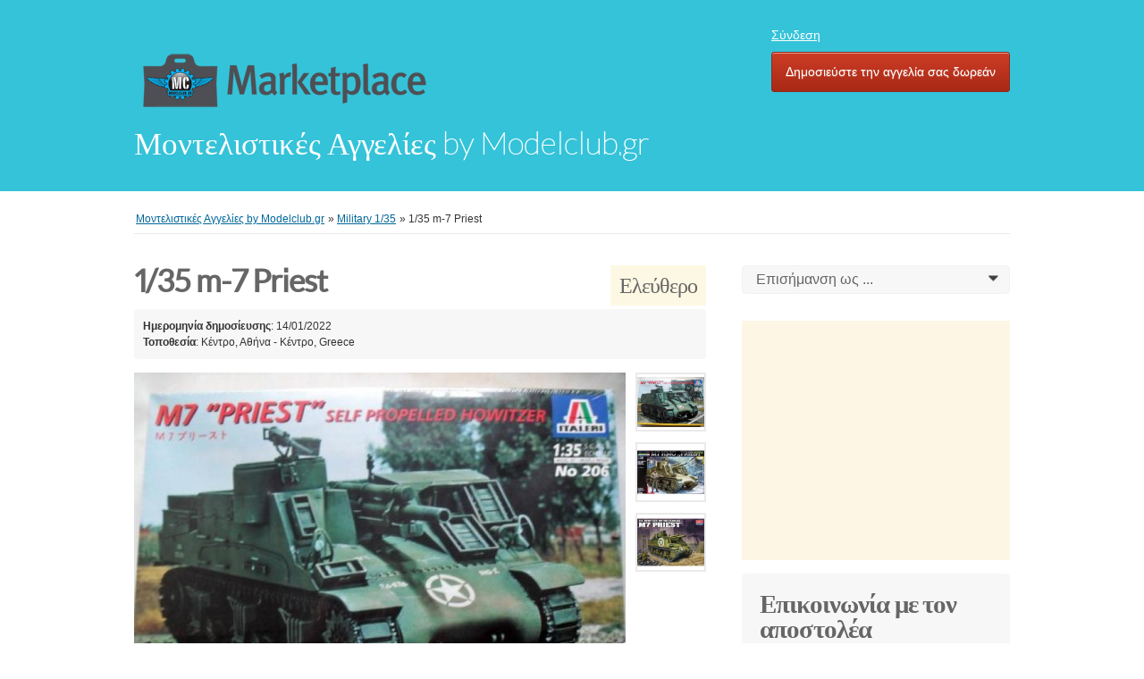

--- FILE ---
content_type: text/html; charset=UTF-8
request_url: https://www.modelclub.gr/market/index.php?page=item&id=23931
body_size: 7014
content:

<!DOCTYPE html PUBLIC "-//W3C//DTD XHTML 1.0 Transitional//EN" "http://www.w3.org/TR/xhtml1/DTD/xhtml1-transitional.dtd">
<html xmlns="http://www.w3.org/1999/xhtml" dir="ltr" lang="el-GR">
    <head>
        
<meta http-equiv="Content-type" content="text/html; charset=utf-8" />

<title>1/35 m-7 Priest :  Military 1/35 - Μοντελιστικές Αγγελίες by Modelclub.gr</title>
<meta name="title" content="1/35 m-7 Priest :  Military 1/35 - Μοντελιστικές Αγγελίες by Modelclub.gr" />
<meta name="description" content=" Military 1/35 Κέντρο, Αναζητώ για αγορά 1/35 Μ-7 Priest από ITALERI-REVELL, ACADEMY ή και DRAGON." />
<meta name="keywords" content=" Military 1/35, Κέντρο,  Military 1/35 Κέντρο, Αθήνα - Κέντρο,  Military 1/35 Αθήνα - Κέντρο,  Military 1/35 Αθήνα - Κέντρο Κέντρο, Αθήνα - Κέντρο Κέντρο" />
<meta http-equiv="Cache-Control" content="no-cache" />
<meta http-equiv="Expires" content="Fri, Jan 01 1970 00:00:00 GMT" />

<meta name="viewport" content="initial-scale = 1.0,maximum-scale = 1.0" />

<meta name="apple-mobile-web-app-capable" content="yes">
<meta name="apple-mobile-web-app-status-bar-style" content="black">

<!-- favicon -->
<link rel="shortcut icon" href="https://www.modelclub.gr/market/oc-content/themes/bender/favicon/favicon-48.png">
<link rel="apple-touch-icon-precomposed" sizes="144x144" href="https://www.modelclub.gr/market/oc-content/themes/bender/favicon/favicon-144.png">
<link rel="apple-touch-icon-precomposed" sizes="114x114" href="https://www.modelclub.gr/market/oc-content/themes/bender/favicon/favicon-114.png">
<link rel="apple-touch-icon-precomposed" sizes="72x72" href="https://www.modelclub.gr/market/oc-content/themes/bender/favicon/favicon-72.png">
<link rel="apple-touch-icon-precomposed" href="https://www.modelclub.gr/market/oc-content/themes/bender/favicon/favicon-57.png">
<!-- /favicon -->

<link href="https://www.modelclub.gr/market/oc-content/themes/bender/js/jquery-ui/jquery-ui-1.10.2.custom.min.css" rel="stylesheet" type="text/css" />

<script type="text/javascript">
    var bender = window.bender || {};
    bender.base_url = 'https://www.modelclub.gr/market/index.php';
    bender.langs = {"delete":"\u0394\u03b9\u03b1\u03b3\u03c1\u03b1\u03c6\u03ae","cancel":"\u0386\u03ba\u03c5\u03c1\u03bf"};
    bender.fancybox_prev = 'Previous image';
    bender.fancybox_next = 'Next image';
    bender.fancybox_closeBtn = 'Close';
</script>
<link href="https://www.modelclub.gr/market/oc-content/themes/bender/css/main.css" rel="stylesheet" type="text/css" />
<meta name="generator" content="Osclass 3.7.4" />		<meta property="og:site_name" content="Μοντελιστικές Αγγελίες by Modelclub.gr" />
				
		<meta property="og:title" content="1/35 m-7 Priest :  Military 1/35 - Μοντελιστικές Αγγελίες by Modelclub.gr" />
		<meta property="og:description" content=" Military 1/35 Κέντρο, Αναζητώ για αγορά 1/35 Μ-7 Priest από ITALERI-REVELL, ACADEMY ή και DRAGON." />
		<meta property="og:type" content="product" />
		<meta property="og:url" content="https://www.modelclub.gr/market/index.php?page=item&id=23931" />
				
	    <meta property="og:image" content="https://www.modelclub.gr/market/oc-content/uploads/239/33164.jpg" />
		<meta property="og:image:width" content="800" />
        <meta property="og:image:height" content="600" />
				<meta property="product:original_price:amount"   content="0" /> 
		<meta property="product:original_price:currency" content="EUR" />
		<meta property="product:category" content=" Military 1/35" />
		<meta property="product:is_product_shareable" content="true" /> 
			<meta property="og:locale" content="el_GR" />
	<meta name="robots" content="index, follow" />
<meta name="googlebot" content="index, follow" />
<link href="https://www.modelclub.gr/market/oc-content/plugins/first_one/css/plugin.css" rel="stylesheet" type="text/css" />
<link href="https://www.modelclub.gr/market/oc-content/themes/bender/js/fancybox/jquery.fancybox.css" rel="stylesheet" type="text/css" />
<link href="https://www.modelclub.gr/market/oc-content/themes/bender/css/font-awesome-4.1.0/css/font-awesome.min.css" rel="stylesheet" type="text/css" />
<link href="https://www.modelclub.gr/market/oc-includes/osclass/assets/js/fineuploader/fineuploader.css" rel="stylesheet" type="text/css" />
<link href="https://www.modelclub.gr/market/oc-content/themes/bender/css/ajax-uploader.css" rel="stylesheet" type="text/css" />
<script type="text/javascript" src="https://www.modelclub.gr/market/oc-includes/osclass/assets/js/jquery.min.js"></script>
<script type="text/javascript" src="https://www.modelclub.gr/market/oc-content/themes/bender/js/fancybox/jquery.fancybox.pack.js"></script>
<script type="text/javascript" src="https://www.modelclub.gr/market/oc-includes/osclass/assets/js/date.js"></script>
<script type="text/javascript" src="https://www.modelclub.gr/market/oc-includes/osclass/assets/js/fineuploader/jquery.fineuploader.min.js"></script>
<script type="text/javascript" src="https://www.modelclub.gr/market/oc-includes/osclass/assets/js/jquery.validate.min.js"></script>
<script type="text/javascript" src="https://www.modelclub.gr/market/oc-includes/osclass/assets/js/jquery-ui.min.js"></script>
<script type="text/javascript" src="https://www.modelclub.gr/market/oc-content/themes/bender/js/global.js"></script>
    </head>
<body class="item">
<div id="header">
    <!-- header ad 728x60-->
    <div class="ads_header">
    <!-- Go to www.addthis.com/dashboard to customize your tools --> <script type="text/javascript" src="//s7.addthis.com/js/300/addthis_widget.js#pubid=ra-58c130db1ca0eda2"></script>
<!-- google ad manager -->
<script async src="https://securepubads.g.doubleclick.net/tag/js/gpt.js"></script>
<script>
  window.googletag = window.googletag || {cmd: []};
  googletag.cmd.push(function() {
    googletag.defineSlot('/21677600095/marekt_side', [300, 250], 'div-gpt-ad-1565010101666-0').addService(googletag.pubads());
    googletag.pubads().enableSingleRequest();
    googletag.enableServices();
  });
</script>
<script async src="https://securepubads.g.doubleclick.net/tag/js/gpt.js"></script>
<script>
  window.googletag = window.googletag || {cmd: []};
  googletag.cmd.push(function() {
    googletag.defineSlot('/21677600095/market_rightbox_1st', [[300, 250], [300, 100], [300, 600]], 'div-gpt-ad-1565770124928-0').addService(googletag.pubads());
    googletag.pubads().enableSingleRequest();
    googletag.enableServices();
  });
</script>
<script async src="https://securepubads.g.doubleclick.net/tag/js/gpt.js"></script>
<script>
  window.googletag = window.googletag || {cmd: []};
  googletag.cmd.push(function() {
    googletag.defineSlot('/21677600095/market_search_middle', [728, 90], 'div-gpt-ad-1565770453278-0').addService(googletag.pubads());
    googletag.pubads().enableSingleRequest();
    googletag.enableServices();
  });
</script>    <!-- /header ad 728x60-->
    </div>
    <div class="clear"></div>
    <div class="wrapper">
        <div id="logo">
            <a href="https://www.modelclub.gr/market/"><img border="0" alt="Μοντελιστικές Αγγελίες by Modelclub.gr" src="https://www.modelclub.gr/market/oc-content/uploads//bender_logo.png"></a>            <span id="description">Μοντελιστικές Αγγελίες by Modelclub.gr</span>
        </div>
        <ul class="nav">
                                                    <li><a id="login_open" href="https://www.modelclub.gr/market/index.php?page=login">Σύνδεση</a></li>
                                                                <li class="publish"><a href="https://www.modelclub.gr/market/index.php?page=item&action=item_add">Δημοσιεύστε την αγγελία σας δωρεάν</a></li>
                    </ul>

    </div>
    </div>
<div class="wrapper wrapper-flash">
            <div class="breadcrumb">
            <ul class="breadcrumb">
<li class="first-child" itemscope itemtype="http://data-vocabulary.org/Breadcrumb" ><a href="https://www.modelclub.gr/market/" itemprop="url"><span itemprop="title">Μοντελιστικές Αγγελίες by Modelclub.gr</span></a></li>

<li itemscope itemtype="http://data-vocabulary.org/Breadcrumb" > &raquo; <a href="https://www.modelclub.gr/market/index.php?page=search&amp;sCategory=121" itemprop="url"><span itemprop="title"> Military 1/35</span></a></li>

<li class="last-child" itemscope itemtype="http://data-vocabulary.org/Breadcrumb" > &raquo; <span itemprop="title">1/35 m-7 Priest</span></li>
</ul>
            <div class="clear"></div>
        </div>
        </div>
<div class="wrapper" id="content">
        <div id="main">
        <div id="item-content">
        <h1><span class="price">Ελεύθερο</span> <strong>1/35 m-7 Priest</strong></h1>
        <div class="item-header">
            <div>
                <strong class="publish">Ημερομηνία δημοσίευσης</strong>: 14/01/2022            </div>
            <div>
                            </div>
                            <ul id="item_location">
                    <li><strong>Τοποθεσία</strong>: Κέντρο, Αθήνα - Κέντρο, Greece</li>
                </ul>
                    </div>
        

                    <div class="item-photos">
            <a href="https://www.modelclub.gr/market/oc-content/uploads/239/33164.jpg" class="main-photo" title="Εικόνα 1 / 3">
                <img src="https://www.modelclub.gr/market/oc-content/uploads/239/33164.jpg" alt="1/35 m-7 Priest" title="1/35 m-7 Priest" />
            </a>
            <div class="thumbs">
                                <a href="https://www.modelclub.gr/market/oc-content/uploads/239/33164.jpg" class="fancybox" data-fancybox-group="group" title="Εικόνα 1 / 3">
                    <img src="https://www.modelclub.gr/market/oc-content/uploads/239/33164_thumbnail.jpg" width="75" alt="1/35 m-7 Priest" title="1/35 m-7 Priest" />
                </a>
                                <a href="https://www.modelclub.gr/market/oc-content/uploads/239/33165.jpg" class="fancybox" data-fancybox-group="group" title="Εικόνα 2 / 3">
                    <img src="https://www.modelclub.gr/market/oc-content/uploads/239/33165_thumbnail.jpg" width="75" alt="1/35 m-7 Priest" title="1/35 m-7 Priest" />
                </a>
                                <a href="https://www.modelclub.gr/market/oc-content/uploads/239/33166.jpg" class="fancybox" data-fancybox-group="group" title="Εικόνα 3 / 3">
                    <img src="https://www.modelclub.gr/market/oc-content/uploads/239/33166_thumbnail.jpg" width="75" alt="1/35 m-7 Priest" title="1/35 m-7 Priest" />
                </a>
                            </div>
        </div>
                <div id="description">
        <p>Αναζητώ για αγορά 1/35 Μ-7 Priest από ITALERI-REVELL, ACADEMY ή και DRAGON.</p>
        <div id="custom_fields">
                            <br />
                <div class="meta_list">
                                                                        <div class="meta">
                                <strong>Διαθεσιμότητα :</strong> Διαθέσιμο                            </div>
                                                                                                <div class="meta">
                                <strong>Κωδικός:</strong> .                            </div>
                                                                                                <div class="meta">
                                <strong>Εταιρεία :</strong> .                            </div>
                                                            </div>
                    </div>
        <div id="wrapper_voting_plugin">
    <script type="text/javascript">
    $(function(){
        $('.aPvu').click(function(){
            var params = '';
            var vote   = 0;
            if( $(this).hasClass('vote1') ) vote = 1;
            if( $(this).hasClass('vote2') ) vote = 2;
            if( $(this).hasClass('vote3') ) vote = 3;
            if( $(this).hasClass('vote4') ) vote = 4;
            if( $(this).hasClass('vote5') ) vote = 5;

            var userId = 12;
            params = 'userId='+userId+'&vote='+vote;

            $.ajax({
                type: "POST",
                url: 'https://www.modelclub.gr/market/index.php?page=ajax&action=custom&ajaxfile=voting/ajax.php&'+params,
                dataType: 'text',
                beforeSend: function(){
                    $('#voting_plugin_user').hide();
                    $('#voting_loading_user').fadeIn('slow');
                },
                success: function(data){
                    $('#voting_loading_user').fadeOut('slow', function(){
                        $('#voting_plugin_user').html(data).fadeIn('slow');
                    });
                }
            });
        });
    });
    </script>

    <style>
        #wrapper_voting_plugin{
            margin-top:10px;
            padding: 5px;
        }

        #wrapper_voting_plugin .votes_txt_vote {
            display: inline;
            float: left;
        }

        #wrapper_voting_plugin  .votes_results {
            display: inline;
            float: left;
        }

        #wrapper_voting_plugin .votes_results img {
            position: inherit;
            width: inherit;
            border: none;
            
            height: auto;
            margin-top: -1px;
            margin-left: -2px;
            vertical-align: middle;
            width: auto;
            border: 0 none;
            margin: 0;
            padding: 0;
            float: left;
        }

        #wrapper_voting_plugin .votes_star .vote1 {
            width: 15px;
            z-index: 14;
        }
        #wrapper_voting_plugin .votes_star .vote2 {
            width: 30px;
            z-index: 13;
        }
        #wrapper_voting_plugin .votes_star .vote3 {
            width: 45px;
            z-index: 12;
        }
        #wrapper_voting_plugin .votes_star .vote4 {
            width: 60px;
            z-index: 11;
        }
        #wrapper_voting_plugin .votes_star .vote5 {
            width: 75px;
            z-index: 10;
        }

        #wrapper_voting_plugin .votes_star a {
            display: block;
            height: 19px;
            position: absolute;
        }

        #wrapper_voting_plugin .votes_star {
            background: url("https://www.modelclub.gr/market//oc-content/plugins/voting/img/ico_vot_vo.gif") repeat scroll 0 0 transparent;
            display: inline;
            float: left;
            height: 20px;
            margin: 0 4px 0 3px;
            position: relative;
            width: 76px;
        }

        #wrapper_voting_plugin .votes_vote {
            display: inline;
            float: left;
            margin-right: 5px;
        }

        #wrapper_voting_plugin .votes_star a:hover {
            background: url("https://www.modelclub.gr/market//oc-content/plugins/voting/img/ico_vot_ov.gif") repeat-x scroll 0 0 transparent;
        }

        #voting_plugin_user {
            position: relative;
        }
    </style>
    <span id="voting_loading_user" style="display:none;"><img src="https://www.modelclub.gr/market//oc-content/plugins/voting/img/spinner.gif" style="margin-left:20px;"/> Loading</span>
    <div id="voting_plugin_user">
                <div class="votes_stars">
            <div style="float:left; padding-right:5px;">alexanderb</div>
                        <div class="votes_results">
                                <img title="Interesting" src="https://www.modelclub.gr/market//oc-content/plugins/voting/img/ico_vot_ok.gif">
                <img title="Interesting" src="https://www.modelclub.gr/market//oc-content/plugins/voting/img/ico_vot_ok.gif">
                <img title="Interesting" src="https://www.modelclub.gr/market//oc-content/plugins/voting/img/ico_vot_ok.gif">
                <img title="Interesting" src="https://www.modelclub.gr/market//oc-content/plugins/voting/img/ico_vot_ok.gif">
                <img title="Interesting"  src="https://www.modelclub.gr/market//oc-content/plugins/voting/img/ico_vot_no.gif">
                <span style="float:left; padding-right: 4px; padding-left: 4px;">18 votes</span>
            </div>
        </div>    </div>
    <div style="clear:both;"></div>
</div>	<style type="text/css">
		#sss-share-btn img{
		opacity:1.0;
		filter:alpha(opacity=100); /* For IE8 and earlier */
		}
		#sss-share-btn:hover img{
		opacity:0.5;
		filter:alpha(opacity=50); /* For IE8 and earlier */
		}
	</style>
		 <!-- SIMPLE SOCIAL SHARE BUTTONS START -->
<!-- Email -->
<a href="https://www.modelclub.gr/market/index.php?page=item&action=send_friend&id=23931" target="_blank" id="sss-share-btn"><img src="https://www.modelclub.gr/market/oc-content/plugins/simple_social_share/images/email.png" alt="Share by email" title="Share by email" /></a>
<!-- Facebook -->
<a href="https://www.facebook.com/sharer/sharer.php?u=https%3A%2F%2Fwww.modelclub.gr%2Fmarket%2Findex.php%3Fpage%3Ditem%26id%3D23931&t=1/35 m-7 Priest" target="_blank" id="sss-share-btn"><img src="https://www.modelclub.gr/market/oc-content/plugins/simple_social_share/images/facebook.png" alt="Share on Facebook" title="Share on Facebook" /></a>
<!-- Twitter -->
<a href="https://twitter.com/share?url=https%3A%2F%2Fwww.modelclub.gr%2Fmarket%2Findex.php%3Fpage%3Ditem%26id%3D23931&text=1/35 m-7 Priest" target="_blank" id="sss-share-btn"><img src="https://www.modelclub.gr/market/oc-content/plugins/simple_social_share/images/twitter.png" alt="Share on Twitter" title="Share on Twitter" /></a>
<!-- Google+ -->
<a href="https://plus.google.com/share?url=https%3A%2F%2Fwww.modelclub.gr%2Fmarket%2Findex.php%3Fpage%3Ditem%26id%3D23931" target="_blank" id="sss-share-btn"><img src="https://www.modelclub.gr/market/oc-content/plugins/simple_social_share/images/google.png" alt="Share on Google+" title="Share on Google+" /></a>
<!-- Linkedin -->
<a href="https://www.linkedin.com/shareArticle?mini=true&url=https%3A%2F%2Fwww.modelclub.gr%2Fmarket%2Findex.php%3Fpage%3Ditem%26id%3D23931&title=1/35 m-7 Priest" target="_blank" id="sss-share-btn"><img src="https://www.modelclub.gr/market/oc-content/plugins/simple_social_share/images/linkedin.png" alt="Share on LinkedIn" title="Share on LinkedIn" /></a>
<!-- Pinterest -->
<a href="https://pinterest.com/pin/create/button/?url=https%3A%2F%2Fwww.modelclub.gr%2Fmarket%2Findex.php%3Fpage%3Ditem%26id%3D23931" target="_blank" id="sss-share-btn"><img src="https://www.modelclub.gr/market/oc-content/plugins/simple_social_share/images/pinterest.png" alt="Pin on Pinterest" title="Pin on Pinterest" /></a>
<!-- SIMPLE SOCIAL SHARE BUTTONS END -->

		        <p class="contact_button">
                                                            <a href="#contact" class="ui-button ui-button-middle ui-button-main resp-toogle">Επικοινωνία με τον πωλητή</a>
                                                   <a href="https://www.modelclub.gr/market/index.php?page=item&action=send_friend&id=23931" rel="nofollow" class="ui-button ui-button-middle">Μοιράσου</a><strong> <a href="https://www.modelclub.gr/market/index.php?page=search&seller_post=12">List all items from this seller</a></strong>
		   
        </p>
            </div>
    <!-- plugins -->
    <div id="useful_info" class="bordered-box">
        <h2>Χρήσιμες πληροφορίες</h2>
        <ul>
            <li>Αποφύγετε απάτες δρώντας τοπικά ή πληρώνοντας μέσω PayPal</li>
            <li>Μην πληρώνετε με Western Union, Moneygram ή άλλες ανώνυμες υπηρεσίες πληρωμών</li>
            <li>Μην αγοράζετε από ή πουλάτε έξω απο την χώρας σας. Μην δέχεστε επιταγές ταμείου έξω από τη χώρα σας</li>
            <li>Αυτή η ιστοσελίδα δεν εμπλέκεται ποτέ σε συναλλαγές και δεν χειρίζεται πληρωμές, μεταφορές, εγγυήσεις συναλλαγών, δεν παρέχει υπηρεσίες διαμεσολάβησης και δεν προσφέρει "προστασία αγοραστή " ή "πιστοποίηση πωλητή "</li>
        </ul>
    </div>

                        <div class="similar_ads">
            <h2>Σχετικές καταχωρήσεις</h2>
            
<ul class="listing-card-list " id="listing-card-list">
    <div class="clear"></div>
<div class="ads_728">
<script async src="//pagead2.googlesyndication.com/pagead/js/adsbygoogle.js"></script>
<!-- 728x90banner -->
<ins class="adsbygoogle"
     style="display:inline-block;width:728px;height:90px"
     data-ad-client="ca-pub-5113262027661602"
     data-ad-slot="7080120978"></ins>
<script>
(adsbygoogle = window.adsbygoogle || []).push({});
</script></div>

<li class="listing-card ">
                <a class="listing-thumb" href="https://www.modelclub.gr/market/index.php?page=item&id=22996" title="M109G + T-136 track links"><img src="https://www.modelclub.gr/market/oc-content/uploads/229/31754_thumbnail.jpg" title="" alt="M109G + T-136 track links" width="240" height="200"></a>
                <div class="listing-detail">
        <div class="listing-cell">
            <div class="listing-data">
                <div class="listing-basicinfo">
                    <a href="https://www.modelclub.gr/market/index.php?page=item&id=22996" class="title" title="M109G + T-136 track links">M109G + T-136 track links</a>
                    <div class="listing-attributes">
                        <span class="category"> Military 1/35</span> -
                        <span class="location">Αμπελόκηποι - Πεντάγωνο  (Αθήνα - Κέντρο)</span> <span class="g-hide">-</span> 24/10/2025                        <span class="currency-value">32.00 Euro €</span>                    </div>
                    <p>1/35 Πακέτο Italeri M109G μαζί με Τ-136 AFV Club track links ΔΥΣΤΥΧΩΣ ΠΑΡΑΔΟΣΗ ΜΟΝΟ ΣΑΒΒΑΤΟ ΙΠΠΟΚΡΑΤΟΥΣ ή ΠΡΩΙΝΑ ΠΕΡΙΟΧΗ ΑΜΠΕΛΟΚΗΠΩΝ, ή στην επικείμενη έκθεση της IPMS.</p>
                </div>
                            </div>
        </div>
    </div>
</li>
<li class="listing-card ">
                <a class="listing-thumb" href="https://www.modelclub.gr/market/index.php?page=item&id=21187" title="Chinese 50ton Tank transporter, Trumpeter 1/35"><img src="https://www.modelclub.gr/market/oc-content/uploads/211/28758_thumbnail.jpg" title="" alt="Chinese 50ton Tank transporter, Trumpeter 1/35" width="240" height="200"></a>
                <div class="listing-detail">
        <div class="listing-cell">
            <div class="listing-data">
                <div class="listing-basicinfo">
                    <a href="https://www.modelclub.gr/market/index.php?page=item&id=21187" class="title" title="Chinese 50ton Tank transporter, Trumpeter 1/35">Chinese 50ton Tank transporter, Trumpeter 1/35</a>
                    <div class="listing-attributes">
                        <span class="category"> Military 1/35</span> -
                        <span class="location">Αμπελόκηποι - Πεντάγωνο  (Αθήνα - Κέντρο)</span> <span class="g-hide">-</span> 24/10/2025                        <span class="currency-value">40.00 Euro €</span>                    </div>
                    <p>Σε άριστη κατάσταση - ΔΥΣΤΥΧΩΣ ΠΑΡΑΔΟΣΗ ΜΟΝΟ ΣΑΒΒΑΤΟ ΙΠΠΟΚΡΑΤΟΥΣ ή ΠΡΩΙΝΑ ΠΕΡΙΟΧΗ ΑΜΠΕΛΟΚΗΠΩΝ</p>
                </div>
                            </div>
        </div>
    </div>
</li>
<li class="listing-card ">
                <a class="listing-thumb" href="https://www.modelclub.gr/market/index.php?page=item&id=11892" title="Bundeswehr Feldumschlaggerät FUG 2,5T"><img src="https://www.modelclub.gr/market/oc-content/uploads/118/15096_thumbnail.jpg" title="" alt="Bundeswehr Feldumschlaggerät FUG 2,5T" width="240" height="200"></a>
                <div class="listing-detail">
        <div class="listing-cell">
            <div class="listing-data">
                <div class="listing-basicinfo">
                    <a href="https://www.modelclub.gr/market/index.php?page=item&id=11892" class="title" title="Bundeswehr Feldumschlaggerät FUG 2,5T">Bundeswehr Feldumschlaggerät FUG 2,5T</a>
                    <div class="listing-attributes">
                        <span class="category"> Military 1/35</span> -
                        <span class="location">Αμπελόκηποι - Πεντάγωνο  (Αθήνα - Κέντρο)</span> <span class="g-hide">-</span> 24/10/2025                        <span class="currency-value">40.00 Euro €</span>                    </div>
                    <p>Άψογο. Παράδοση μόνο Ιπποκράτους Σάββατα ή ΠΡΩΙΝΑ ΠΕΡΙΟΧΗ ΑΜΠΕΛΟΚΗΠΩΝ, ή στην επικείμενη έκθεση της IPMS.</p>
                </div>
                            </div>
        </div>
    </div>
</li></ul>            <div class="clear"></div>
        </div>
        </div>
</div><!-- content -->
<div id="sidebar">
            <form action="https://www.modelclub.gr/market/index.php" method="post" name="mask_as_form" id="mask_as_form"><input type='hidden' name='CSRFName' value='CSRF2066448595_1742539830' />
        <input type='hidden' name='CSRFToken' value='3b48ece96e732d6b7d7348f9207fed23bd9d26745241d58b7b65f650683155f723e284587ce993af7b1eb4cb1de4a4a2384f6f8846360157f3f44a02b259e25b' />
            <input type="hidden" name="id" value="23931" />
            <input type="hidden" name="as" value="spam" />
            <input type="hidden" name="action" value="mark" />
            <input type="hidden" name="page" value="item" />
            <select name="as" id="as" class="mark_as">
                    <option>Επισήμανση ως ...</option>
                    <option value="spam">Επισήμανση ως ανεπιθύμητο</option>
                    <option value="badcat">Επισήμανση ως λανθασμένη καταχώρηση</option>
                    <option value="repeated">Επισήμανση ως διπλότυπη αγγελία</option>
                    <option value="expired">Επισήμανση ως λιγμένη αγγελία</option>
                    <option value="offensive">Επισήμανση ως προσβλητική αγγελία</option>
            </select>
        </form>
    
        <!-- sidebar ad 350x250 -->
    <div class="ads_300">
        <!-- /21677600095/market_rightbox_1st -->
<div id='div-gpt-ad-1565770124928-0'>
  <script>
    googletag.cmd.push(function() { googletag.display('div-gpt-ad-1565770124928-0'); });
  </script>
</div>
<br/>
<!-- google ad manager -->
<!-- /21677600095/marekt_side -->
<div id='div-gpt-ad-1565010101666-0' style='width: 300px; height: 250px;'>
  <script>
    googletag.cmd.push(function() { googletag.display('div-gpt-ad-1565010101666-0'); });
  </script>
</div>    </div>
    <!-- /sidebar ad 350x250 -->
    
    <div id="contact" class="widget-box form-container form-vertical">
        <h2>Επικοινωνία με τον αποστολέα</h2>
                                    <p class="name">Όνομα: <a href="https://www.modelclub.gr/market/index.php?page=user&action=pub_profile&id=12" >alexanderb</a></p>
                                                <ul id="error_list"></ul>
            <form action="https://www.modelclub.gr/market/index.php" method="post" name="contact_form" id="contact_form"  ><input type='hidden' name='CSRFName' value='CSRF2066448595_1742539830' />
        <input type='hidden' name='CSRFToken' value='3b48ece96e732d6b7d7348f9207fed23bd9d26745241d58b7b65f650683155f723e284587ce993af7b1eb4cb1de4a4a2384f6f8846360157f3f44a02b259e25b' />
                                 <input type="hidden" name="action" value="contact_post" />
                    <input type="hidden" name="page" value="item" />
                    <input type="hidden" name="id" value="23931" />
                <div class="control-group">
                    <label class="control-label" for="yourName">Το όνομα σας:</label>
                    <div class="controls"><input id="yourName" type="text" name="yourName" value="" /></div>
                </div>
                <div class="control-group">
                    <label class="control-label" for="yourEmail">Το email σου:</label>
                    <div class="controls"><input id="yourEmail" type="text" name="yourEmail" value="" /></div>
                </div>
                <div class="control-group">
                    <label class="control-label" for="phoneNumber">Αριθμός τηλεφώνου (προαιρετικό):</label>
                    <div class="controls"><input id="phoneNumber" type="text" name="phoneNumber" value="" /></div>
                </div>

                <div class="control-group">
                    <label class="control-label" for="message">Μήνυμα:</label>
                    <div class="controls textarea"><textarea id="message" name="message" rows="10"></textarea></div>
                </div>

                
                <div class="control-group">
                    <div class="controls">
                        <label style="float: none;width: inherit;"><input type="checkbox" name="gpdr_osclass" value="1"/>&nbsp;Έχω διαβάσει και αποδέχομαι τους <a target="_blank" href="https://www.modelclub.gr/market/index.php?page=page&id=23&lang=el_GR">Κανόνες Αγγελιών</a> <br/>και την <a target="_blank" href="https://www.modelclub.gr/market/index.php?page=page&id=29&lang=el_GR">Πολιτική Απορρήτου Προσωπικών Δεδομένων</a></label>                                                <script type="text/javascript">
                            var RecaptchaOptions = {
                                theme : 'custom',
                                custom_theme_widget: 'recaptcha_widget'
                            };
                        </script>
                        <style type="text/css">
                          div#recaptcha_widget, div#recaptcha_image > img { width:240px; margin-top: 5px; }
                          div#recaptcha_image { margin-bottom: 15px; }
                        </style>
                        <div id="recaptcha_widget">
                            <div id="recaptcha_image"><img /></div>
                            <span class="recaptcha_only_if_image">Εισάγετε τις παραπάνω λέξεις:</span>
                            <input type="text" id="recaptcha_response_field" name="recaptcha_response_field" />
                            <div><a href="javascript:Recaptcha.showhelp()">Βοήθεια</a></div>
                        </div>
                                                <div class="g-recaptcha" data-sitekey="6Ldn4vQSAAAAAGN2Mgz8fYo22k-CDr4gJAIdCzyW"></div><script type="text/javascript" src="https://www.google.com/recaptcha/api.js?hl=el"></script><br />                        <button type="submit" class="ui-button ui-button-middle ui-button-main">Αποστολή</button>
                    </div>
                </div>
            </form>
            <script type="text/javascript">
    $(document).ready(function(){
        // Code for form validation
        $("form[name=contact_form]").validate({
            rules: {
                message: {
                    required: true,
                    minlength: 1
                },
                yourEmail: {
                    required: true,
                    email: true
                }
            },
            messages: {
                yourEmail: {
                    required: "E-mail: αυτό το πεδίο είναι υποχρεωτικό.",
                    email: "Λάθος email."
                },
                message: {
                    required: "Μήνυμα: αυτό το πεδίο είναι υποχρεωτικό.",
                    minlength: "Μήνυμα: αυτό το πεδίο είναι υποχρεωτικό."
                }
            },
            errorLabelContainer: "#error_list",
            wrapper: "li",
            invalidHandler: function(form, validator) {
                $('html,body').animate({ scrollTop: $('h1').offset().top }, { duration: 250, easing: 'swing'});
            },
            submitHandler: function(form){
                $('button[type=submit], input[type=submit]').attr('disabled', 'disabled');
                form.submit();
            }
        });
    });
</script>
            </div>
</div><!-- /sidebar -->
</div>
<div id="responsive-trigger"></div>
<!-- footer -->
<div class="clear"></div>
<div id="footer">
    <div class="wrapper">
        <ul class="resp-toggle">
                                        <li><a href="https://www.modelclub.gr/market/index.php?page=login">Σύνδεση</a></li>
                                                                <li class="publish">
                <a href="https://www.modelclub.gr/market/index.php?page=item&action=item_add&catId=121">Δημοσιεύστε την αγγελία σας δωρεάν</a>
            </li>
                    </ul>
        <ul>
                    <li>
                <a href="https://www.modelclub.gr/market/index.php?page=page&id=23">Κανόνες Αγγελιών</a>
            </li>
                    <li>
                <a href="https://www.modelclub.gr/market/index.php?page=page&id=28">FAQ & Οδηγίες </a>
            </li>
                    <li>
                <a href="https://www.modelclub.gr/market/index.php?page=page&id=29">Πολιτική Απορρήτου Προσωπικών Δεδομένων</a>
            </li>
                    <li>
                <a href="https://www.modelclub.gr/market/index.php?page=contact">Επικοινωνία</a>
            </li>
        </ul>
        <div>This website is proudly using the <a title="Osclass web" href="http://osclass.org/">classifieds scripts</a> software <strong>Osclass</strong></div>            </div>
</div>
<script type="text/javascript">
    var _gaq = _gaq || [];
    _gaq.push(['_setAccount', 'UA-2894188-1']);
    _gaq.push(['_trackPageview']);
    
    (function() {
        var ga = document.createElement('script'); ga.type = 'text/javascript'; ga.async = true;
        ga.src = ('https:' == document.location.protocol ? 'https://ssl' : 'http://www') + '.google-analytics.com/ga.js';
        var s = document.getElementsByTagName('script')[0]; s.parentNode.insertBefore(ga, s);
    })();
</script>		<script>
			$.post(
				'https://graph.facebook.com',
				{
					id: 'https://www.modelclub.gr:443/market/index.php?page=item&id=23931',
					scrape: true
				}
			);
		</script>
		</body></html>


--- FILE ---
content_type: text/html; charset=utf-8
request_url: https://www.google.com/recaptcha/api2/anchor?ar=1&k=6Ldn4vQSAAAAAGN2Mgz8fYo22k-CDr4gJAIdCzyW&co=aHR0cHM6Ly93d3cubW9kZWxjbHViLmdyOjQ0Mw..&hl=el&v=PoyoqOPhxBO7pBk68S4YbpHZ&size=normal&anchor-ms=20000&execute-ms=30000&cb=x32hqmiye6uv
body_size: 49437
content:
<!DOCTYPE HTML><html dir="ltr" lang="el"><head><meta http-equiv="Content-Type" content="text/html; charset=UTF-8">
<meta http-equiv="X-UA-Compatible" content="IE=edge">
<title>reCAPTCHA</title>
<style type="text/css">
/* cyrillic-ext */
@font-face {
  font-family: 'Roboto';
  font-style: normal;
  font-weight: 400;
  font-stretch: 100%;
  src: url(//fonts.gstatic.com/s/roboto/v48/KFO7CnqEu92Fr1ME7kSn66aGLdTylUAMa3GUBHMdazTgWw.woff2) format('woff2');
  unicode-range: U+0460-052F, U+1C80-1C8A, U+20B4, U+2DE0-2DFF, U+A640-A69F, U+FE2E-FE2F;
}
/* cyrillic */
@font-face {
  font-family: 'Roboto';
  font-style: normal;
  font-weight: 400;
  font-stretch: 100%;
  src: url(//fonts.gstatic.com/s/roboto/v48/KFO7CnqEu92Fr1ME7kSn66aGLdTylUAMa3iUBHMdazTgWw.woff2) format('woff2');
  unicode-range: U+0301, U+0400-045F, U+0490-0491, U+04B0-04B1, U+2116;
}
/* greek-ext */
@font-face {
  font-family: 'Roboto';
  font-style: normal;
  font-weight: 400;
  font-stretch: 100%;
  src: url(//fonts.gstatic.com/s/roboto/v48/KFO7CnqEu92Fr1ME7kSn66aGLdTylUAMa3CUBHMdazTgWw.woff2) format('woff2');
  unicode-range: U+1F00-1FFF;
}
/* greek */
@font-face {
  font-family: 'Roboto';
  font-style: normal;
  font-weight: 400;
  font-stretch: 100%;
  src: url(//fonts.gstatic.com/s/roboto/v48/KFO7CnqEu92Fr1ME7kSn66aGLdTylUAMa3-UBHMdazTgWw.woff2) format('woff2');
  unicode-range: U+0370-0377, U+037A-037F, U+0384-038A, U+038C, U+038E-03A1, U+03A3-03FF;
}
/* math */
@font-face {
  font-family: 'Roboto';
  font-style: normal;
  font-weight: 400;
  font-stretch: 100%;
  src: url(//fonts.gstatic.com/s/roboto/v48/KFO7CnqEu92Fr1ME7kSn66aGLdTylUAMawCUBHMdazTgWw.woff2) format('woff2');
  unicode-range: U+0302-0303, U+0305, U+0307-0308, U+0310, U+0312, U+0315, U+031A, U+0326-0327, U+032C, U+032F-0330, U+0332-0333, U+0338, U+033A, U+0346, U+034D, U+0391-03A1, U+03A3-03A9, U+03B1-03C9, U+03D1, U+03D5-03D6, U+03F0-03F1, U+03F4-03F5, U+2016-2017, U+2034-2038, U+203C, U+2040, U+2043, U+2047, U+2050, U+2057, U+205F, U+2070-2071, U+2074-208E, U+2090-209C, U+20D0-20DC, U+20E1, U+20E5-20EF, U+2100-2112, U+2114-2115, U+2117-2121, U+2123-214F, U+2190, U+2192, U+2194-21AE, U+21B0-21E5, U+21F1-21F2, U+21F4-2211, U+2213-2214, U+2216-22FF, U+2308-230B, U+2310, U+2319, U+231C-2321, U+2336-237A, U+237C, U+2395, U+239B-23B7, U+23D0, U+23DC-23E1, U+2474-2475, U+25AF, U+25B3, U+25B7, U+25BD, U+25C1, U+25CA, U+25CC, U+25FB, U+266D-266F, U+27C0-27FF, U+2900-2AFF, U+2B0E-2B11, U+2B30-2B4C, U+2BFE, U+3030, U+FF5B, U+FF5D, U+1D400-1D7FF, U+1EE00-1EEFF;
}
/* symbols */
@font-face {
  font-family: 'Roboto';
  font-style: normal;
  font-weight: 400;
  font-stretch: 100%;
  src: url(//fonts.gstatic.com/s/roboto/v48/KFO7CnqEu92Fr1ME7kSn66aGLdTylUAMaxKUBHMdazTgWw.woff2) format('woff2');
  unicode-range: U+0001-000C, U+000E-001F, U+007F-009F, U+20DD-20E0, U+20E2-20E4, U+2150-218F, U+2190, U+2192, U+2194-2199, U+21AF, U+21E6-21F0, U+21F3, U+2218-2219, U+2299, U+22C4-22C6, U+2300-243F, U+2440-244A, U+2460-24FF, U+25A0-27BF, U+2800-28FF, U+2921-2922, U+2981, U+29BF, U+29EB, U+2B00-2BFF, U+4DC0-4DFF, U+FFF9-FFFB, U+10140-1018E, U+10190-1019C, U+101A0, U+101D0-101FD, U+102E0-102FB, U+10E60-10E7E, U+1D2C0-1D2D3, U+1D2E0-1D37F, U+1F000-1F0FF, U+1F100-1F1AD, U+1F1E6-1F1FF, U+1F30D-1F30F, U+1F315, U+1F31C, U+1F31E, U+1F320-1F32C, U+1F336, U+1F378, U+1F37D, U+1F382, U+1F393-1F39F, U+1F3A7-1F3A8, U+1F3AC-1F3AF, U+1F3C2, U+1F3C4-1F3C6, U+1F3CA-1F3CE, U+1F3D4-1F3E0, U+1F3ED, U+1F3F1-1F3F3, U+1F3F5-1F3F7, U+1F408, U+1F415, U+1F41F, U+1F426, U+1F43F, U+1F441-1F442, U+1F444, U+1F446-1F449, U+1F44C-1F44E, U+1F453, U+1F46A, U+1F47D, U+1F4A3, U+1F4B0, U+1F4B3, U+1F4B9, U+1F4BB, U+1F4BF, U+1F4C8-1F4CB, U+1F4D6, U+1F4DA, U+1F4DF, U+1F4E3-1F4E6, U+1F4EA-1F4ED, U+1F4F7, U+1F4F9-1F4FB, U+1F4FD-1F4FE, U+1F503, U+1F507-1F50B, U+1F50D, U+1F512-1F513, U+1F53E-1F54A, U+1F54F-1F5FA, U+1F610, U+1F650-1F67F, U+1F687, U+1F68D, U+1F691, U+1F694, U+1F698, U+1F6AD, U+1F6B2, U+1F6B9-1F6BA, U+1F6BC, U+1F6C6-1F6CF, U+1F6D3-1F6D7, U+1F6E0-1F6EA, U+1F6F0-1F6F3, U+1F6F7-1F6FC, U+1F700-1F7FF, U+1F800-1F80B, U+1F810-1F847, U+1F850-1F859, U+1F860-1F887, U+1F890-1F8AD, U+1F8B0-1F8BB, U+1F8C0-1F8C1, U+1F900-1F90B, U+1F93B, U+1F946, U+1F984, U+1F996, U+1F9E9, U+1FA00-1FA6F, U+1FA70-1FA7C, U+1FA80-1FA89, U+1FA8F-1FAC6, U+1FACE-1FADC, U+1FADF-1FAE9, U+1FAF0-1FAF8, U+1FB00-1FBFF;
}
/* vietnamese */
@font-face {
  font-family: 'Roboto';
  font-style: normal;
  font-weight: 400;
  font-stretch: 100%;
  src: url(//fonts.gstatic.com/s/roboto/v48/KFO7CnqEu92Fr1ME7kSn66aGLdTylUAMa3OUBHMdazTgWw.woff2) format('woff2');
  unicode-range: U+0102-0103, U+0110-0111, U+0128-0129, U+0168-0169, U+01A0-01A1, U+01AF-01B0, U+0300-0301, U+0303-0304, U+0308-0309, U+0323, U+0329, U+1EA0-1EF9, U+20AB;
}
/* latin-ext */
@font-face {
  font-family: 'Roboto';
  font-style: normal;
  font-weight: 400;
  font-stretch: 100%;
  src: url(//fonts.gstatic.com/s/roboto/v48/KFO7CnqEu92Fr1ME7kSn66aGLdTylUAMa3KUBHMdazTgWw.woff2) format('woff2');
  unicode-range: U+0100-02BA, U+02BD-02C5, U+02C7-02CC, U+02CE-02D7, U+02DD-02FF, U+0304, U+0308, U+0329, U+1D00-1DBF, U+1E00-1E9F, U+1EF2-1EFF, U+2020, U+20A0-20AB, U+20AD-20C0, U+2113, U+2C60-2C7F, U+A720-A7FF;
}
/* latin */
@font-face {
  font-family: 'Roboto';
  font-style: normal;
  font-weight: 400;
  font-stretch: 100%;
  src: url(//fonts.gstatic.com/s/roboto/v48/KFO7CnqEu92Fr1ME7kSn66aGLdTylUAMa3yUBHMdazQ.woff2) format('woff2');
  unicode-range: U+0000-00FF, U+0131, U+0152-0153, U+02BB-02BC, U+02C6, U+02DA, U+02DC, U+0304, U+0308, U+0329, U+2000-206F, U+20AC, U+2122, U+2191, U+2193, U+2212, U+2215, U+FEFF, U+FFFD;
}
/* cyrillic-ext */
@font-face {
  font-family: 'Roboto';
  font-style: normal;
  font-weight: 500;
  font-stretch: 100%;
  src: url(//fonts.gstatic.com/s/roboto/v48/KFO7CnqEu92Fr1ME7kSn66aGLdTylUAMa3GUBHMdazTgWw.woff2) format('woff2');
  unicode-range: U+0460-052F, U+1C80-1C8A, U+20B4, U+2DE0-2DFF, U+A640-A69F, U+FE2E-FE2F;
}
/* cyrillic */
@font-face {
  font-family: 'Roboto';
  font-style: normal;
  font-weight: 500;
  font-stretch: 100%;
  src: url(//fonts.gstatic.com/s/roboto/v48/KFO7CnqEu92Fr1ME7kSn66aGLdTylUAMa3iUBHMdazTgWw.woff2) format('woff2');
  unicode-range: U+0301, U+0400-045F, U+0490-0491, U+04B0-04B1, U+2116;
}
/* greek-ext */
@font-face {
  font-family: 'Roboto';
  font-style: normal;
  font-weight: 500;
  font-stretch: 100%;
  src: url(//fonts.gstatic.com/s/roboto/v48/KFO7CnqEu92Fr1ME7kSn66aGLdTylUAMa3CUBHMdazTgWw.woff2) format('woff2');
  unicode-range: U+1F00-1FFF;
}
/* greek */
@font-face {
  font-family: 'Roboto';
  font-style: normal;
  font-weight: 500;
  font-stretch: 100%;
  src: url(//fonts.gstatic.com/s/roboto/v48/KFO7CnqEu92Fr1ME7kSn66aGLdTylUAMa3-UBHMdazTgWw.woff2) format('woff2');
  unicode-range: U+0370-0377, U+037A-037F, U+0384-038A, U+038C, U+038E-03A1, U+03A3-03FF;
}
/* math */
@font-face {
  font-family: 'Roboto';
  font-style: normal;
  font-weight: 500;
  font-stretch: 100%;
  src: url(//fonts.gstatic.com/s/roboto/v48/KFO7CnqEu92Fr1ME7kSn66aGLdTylUAMawCUBHMdazTgWw.woff2) format('woff2');
  unicode-range: U+0302-0303, U+0305, U+0307-0308, U+0310, U+0312, U+0315, U+031A, U+0326-0327, U+032C, U+032F-0330, U+0332-0333, U+0338, U+033A, U+0346, U+034D, U+0391-03A1, U+03A3-03A9, U+03B1-03C9, U+03D1, U+03D5-03D6, U+03F0-03F1, U+03F4-03F5, U+2016-2017, U+2034-2038, U+203C, U+2040, U+2043, U+2047, U+2050, U+2057, U+205F, U+2070-2071, U+2074-208E, U+2090-209C, U+20D0-20DC, U+20E1, U+20E5-20EF, U+2100-2112, U+2114-2115, U+2117-2121, U+2123-214F, U+2190, U+2192, U+2194-21AE, U+21B0-21E5, U+21F1-21F2, U+21F4-2211, U+2213-2214, U+2216-22FF, U+2308-230B, U+2310, U+2319, U+231C-2321, U+2336-237A, U+237C, U+2395, U+239B-23B7, U+23D0, U+23DC-23E1, U+2474-2475, U+25AF, U+25B3, U+25B7, U+25BD, U+25C1, U+25CA, U+25CC, U+25FB, U+266D-266F, U+27C0-27FF, U+2900-2AFF, U+2B0E-2B11, U+2B30-2B4C, U+2BFE, U+3030, U+FF5B, U+FF5D, U+1D400-1D7FF, U+1EE00-1EEFF;
}
/* symbols */
@font-face {
  font-family: 'Roboto';
  font-style: normal;
  font-weight: 500;
  font-stretch: 100%;
  src: url(//fonts.gstatic.com/s/roboto/v48/KFO7CnqEu92Fr1ME7kSn66aGLdTylUAMaxKUBHMdazTgWw.woff2) format('woff2');
  unicode-range: U+0001-000C, U+000E-001F, U+007F-009F, U+20DD-20E0, U+20E2-20E4, U+2150-218F, U+2190, U+2192, U+2194-2199, U+21AF, U+21E6-21F0, U+21F3, U+2218-2219, U+2299, U+22C4-22C6, U+2300-243F, U+2440-244A, U+2460-24FF, U+25A0-27BF, U+2800-28FF, U+2921-2922, U+2981, U+29BF, U+29EB, U+2B00-2BFF, U+4DC0-4DFF, U+FFF9-FFFB, U+10140-1018E, U+10190-1019C, U+101A0, U+101D0-101FD, U+102E0-102FB, U+10E60-10E7E, U+1D2C0-1D2D3, U+1D2E0-1D37F, U+1F000-1F0FF, U+1F100-1F1AD, U+1F1E6-1F1FF, U+1F30D-1F30F, U+1F315, U+1F31C, U+1F31E, U+1F320-1F32C, U+1F336, U+1F378, U+1F37D, U+1F382, U+1F393-1F39F, U+1F3A7-1F3A8, U+1F3AC-1F3AF, U+1F3C2, U+1F3C4-1F3C6, U+1F3CA-1F3CE, U+1F3D4-1F3E0, U+1F3ED, U+1F3F1-1F3F3, U+1F3F5-1F3F7, U+1F408, U+1F415, U+1F41F, U+1F426, U+1F43F, U+1F441-1F442, U+1F444, U+1F446-1F449, U+1F44C-1F44E, U+1F453, U+1F46A, U+1F47D, U+1F4A3, U+1F4B0, U+1F4B3, U+1F4B9, U+1F4BB, U+1F4BF, U+1F4C8-1F4CB, U+1F4D6, U+1F4DA, U+1F4DF, U+1F4E3-1F4E6, U+1F4EA-1F4ED, U+1F4F7, U+1F4F9-1F4FB, U+1F4FD-1F4FE, U+1F503, U+1F507-1F50B, U+1F50D, U+1F512-1F513, U+1F53E-1F54A, U+1F54F-1F5FA, U+1F610, U+1F650-1F67F, U+1F687, U+1F68D, U+1F691, U+1F694, U+1F698, U+1F6AD, U+1F6B2, U+1F6B9-1F6BA, U+1F6BC, U+1F6C6-1F6CF, U+1F6D3-1F6D7, U+1F6E0-1F6EA, U+1F6F0-1F6F3, U+1F6F7-1F6FC, U+1F700-1F7FF, U+1F800-1F80B, U+1F810-1F847, U+1F850-1F859, U+1F860-1F887, U+1F890-1F8AD, U+1F8B0-1F8BB, U+1F8C0-1F8C1, U+1F900-1F90B, U+1F93B, U+1F946, U+1F984, U+1F996, U+1F9E9, U+1FA00-1FA6F, U+1FA70-1FA7C, U+1FA80-1FA89, U+1FA8F-1FAC6, U+1FACE-1FADC, U+1FADF-1FAE9, U+1FAF0-1FAF8, U+1FB00-1FBFF;
}
/* vietnamese */
@font-face {
  font-family: 'Roboto';
  font-style: normal;
  font-weight: 500;
  font-stretch: 100%;
  src: url(//fonts.gstatic.com/s/roboto/v48/KFO7CnqEu92Fr1ME7kSn66aGLdTylUAMa3OUBHMdazTgWw.woff2) format('woff2');
  unicode-range: U+0102-0103, U+0110-0111, U+0128-0129, U+0168-0169, U+01A0-01A1, U+01AF-01B0, U+0300-0301, U+0303-0304, U+0308-0309, U+0323, U+0329, U+1EA0-1EF9, U+20AB;
}
/* latin-ext */
@font-face {
  font-family: 'Roboto';
  font-style: normal;
  font-weight: 500;
  font-stretch: 100%;
  src: url(//fonts.gstatic.com/s/roboto/v48/KFO7CnqEu92Fr1ME7kSn66aGLdTylUAMa3KUBHMdazTgWw.woff2) format('woff2');
  unicode-range: U+0100-02BA, U+02BD-02C5, U+02C7-02CC, U+02CE-02D7, U+02DD-02FF, U+0304, U+0308, U+0329, U+1D00-1DBF, U+1E00-1E9F, U+1EF2-1EFF, U+2020, U+20A0-20AB, U+20AD-20C0, U+2113, U+2C60-2C7F, U+A720-A7FF;
}
/* latin */
@font-face {
  font-family: 'Roboto';
  font-style: normal;
  font-weight: 500;
  font-stretch: 100%;
  src: url(//fonts.gstatic.com/s/roboto/v48/KFO7CnqEu92Fr1ME7kSn66aGLdTylUAMa3yUBHMdazQ.woff2) format('woff2');
  unicode-range: U+0000-00FF, U+0131, U+0152-0153, U+02BB-02BC, U+02C6, U+02DA, U+02DC, U+0304, U+0308, U+0329, U+2000-206F, U+20AC, U+2122, U+2191, U+2193, U+2212, U+2215, U+FEFF, U+FFFD;
}
/* cyrillic-ext */
@font-face {
  font-family: 'Roboto';
  font-style: normal;
  font-weight: 900;
  font-stretch: 100%;
  src: url(//fonts.gstatic.com/s/roboto/v48/KFO7CnqEu92Fr1ME7kSn66aGLdTylUAMa3GUBHMdazTgWw.woff2) format('woff2');
  unicode-range: U+0460-052F, U+1C80-1C8A, U+20B4, U+2DE0-2DFF, U+A640-A69F, U+FE2E-FE2F;
}
/* cyrillic */
@font-face {
  font-family: 'Roboto';
  font-style: normal;
  font-weight: 900;
  font-stretch: 100%;
  src: url(//fonts.gstatic.com/s/roboto/v48/KFO7CnqEu92Fr1ME7kSn66aGLdTylUAMa3iUBHMdazTgWw.woff2) format('woff2');
  unicode-range: U+0301, U+0400-045F, U+0490-0491, U+04B0-04B1, U+2116;
}
/* greek-ext */
@font-face {
  font-family: 'Roboto';
  font-style: normal;
  font-weight: 900;
  font-stretch: 100%;
  src: url(//fonts.gstatic.com/s/roboto/v48/KFO7CnqEu92Fr1ME7kSn66aGLdTylUAMa3CUBHMdazTgWw.woff2) format('woff2');
  unicode-range: U+1F00-1FFF;
}
/* greek */
@font-face {
  font-family: 'Roboto';
  font-style: normal;
  font-weight: 900;
  font-stretch: 100%;
  src: url(//fonts.gstatic.com/s/roboto/v48/KFO7CnqEu92Fr1ME7kSn66aGLdTylUAMa3-UBHMdazTgWw.woff2) format('woff2');
  unicode-range: U+0370-0377, U+037A-037F, U+0384-038A, U+038C, U+038E-03A1, U+03A3-03FF;
}
/* math */
@font-face {
  font-family: 'Roboto';
  font-style: normal;
  font-weight: 900;
  font-stretch: 100%;
  src: url(//fonts.gstatic.com/s/roboto/v48/KFO7CnqEu92Fr1ME7kSn66aGLdTylUAMawCUBHMdazTgWw.woff2) format('woff2');
  unicode-range: U+0302-0303, U+0305, U+0307-0308, U+0310, U+0312, U+0315, U+031A, U+0326-0327, U+032C, U+032F-0330, U+0332-0333, U+0338, U+033A, U+0346, U+034D, U+0391-03A1, U+03A3-03A9, U+03B1-03C9, U+03D1, U+03D5-03D6, U+03F0-03F1, U+03F4-03F5, U+2016-2017, U+2034-2038, U+203C, U+2040, U+2043, U+2047, U+2050, U+2057, U+205F, U+2070-2071, U+2074-208E, U+2090-209C, U+20D0-20DC, U+20E1, U+20E5-20EF, U+2100-2112, U+2114-2115, U+2117-2121, U+2123-214F, U+2190, U+2192, U+2194-21AE, U+21B0-21E5, U+21F1-21F2, U+21F4-2211, U+2213-2214, U+2216-22FF, U+2308-230B, U+2310, U+2319, U+231C-2321, U+2336-237A, U+237C, U+2395, U+239B-23B7, U+23D0, U+23DC-23E1, U+2474-2475, U+25AF, U+25B3, U+25B7, U+25BD, U+25C1, U+25CA, U+25CC, U+25FB, U+266D-266F, U+27C0-27FF, U+2900-2AFF, U+2B0E-2B11, U+2B30-2B4C, U+2BFE, U+3030, U+FF5B, U+FF5D, U+1D400-1D7FF, U+1EE00-1EEFF;
}
/* symbols */
@font-face {
  font-family: 'Roboto';
  font-style: normal;
  font-weight: 900;
  font-stretch: 100%;
  src: url(//fonts.gstatic.com/s/roboto/v48/KFO7CnqEu92Fr1ME7kSn66aGLdTylUAMaxKUBHMdazTgWw.woff2) format('woff2');
  unicode-range: U+0001-000C, U+000E-001F, U+007F-009F, U+20DD-20E0, U+20E2-20E4, U+2150-218F, U+2190, U+2192, U+2194-2199, U+21AF, U+21E6-21F0, U+21F3, U+2218-2219, U+2299, U+22C4-22C6, U+2300-243F, U+2440-244A, U+2460-24FF, U+25A0-27BF, U+2800-28FF, U+2921-2922, U+2981, U+29BF, U+29EB, U+2B00-2BFF, U+4DC0-4DFF, U+FFF9-FFFB, U+10140-1018E, U+10190-1019C, U+101A0, U+101D0-101FD, U+102E0-102FB, U+10E60-10E7E, U+1D2C0-1D2D3, U+1D2E0-1D37F, U+1F000-1F0FF, U+1F100-1F1AD, U+1F1E6-1F1FF, U+1F30D-1F30F, U+1F315, U+1F31C, U+1F31E, U+1F320-1F32C, U+1F336, U+1F378, U+1F37D, U+1F382, U+1F393-1F39F, U+1F3A7-1F3A8, U+1F3AC-1F3AF, U+1F3C2, U+1F3C4-1F3C6, U+1F3CA-1F3CE, U+1F3D4-1F3E0, U+1F3ED, U+1F3F1-1F3F3, U+1F3F5-1F3F7, U+1F408, U+1F415, U+1F41F, U+1F426, U+1F43F, U+1F441-1F442, U+1F444, U+1F446-1F449, U+1F44C-1F44E, U+1F453, U+1F46A, U+1F47D, U+1F4A3, U+1F4B0, U+1F4B3, U+1F4B9, U+1F4BB, U+1F4BF, U+1F4C8-1F4CB, U+1F4D6, U+1F4DA, U+1F4DF, U+1F4E3-1F4E6, U+1F4EA-1F4ED, U+1F4F7, U+1F4F9-1F4FB, U+1F4FD-1F4FE, U+1F503, U+1F507-1F50B, U+1F50D, U+1F512-1F513, U+1F53E-1F54A, U+1F54F-1F5FA, U+1F610, U+1F650-1F67F, U+1F687, U+1F68D, U+1F691, U+1F694, U+1F698, U+1F6AD, U+1F6B2, U+1F6B9-1F6BA, U+1F6BC, U+1F6C6-1F6CF, U+1F6D3-1F6D7, U+1F6E0-1F6EA, U+1F6F0-1F6F3, U+1F6F7-1F6FC, U+1F700-1F7FF, U+1F800-1F80B, U+1F810-1F847, U+1F850-1F859, U+1F860-1F887, U+1F890-1F8AD, U+1F8B0-1F8BB, U+1F8C0-1F8C1, U+1F900-1F90B, U+1F93B, U+1F946, U+1F984, U+1F996, U+1F9E9, U+1FA00-1FA6F, U+1FA70-1FA7C, U+1FA80-1FA89, U+1FA8F-1FAC6, U+1FACE-1FADC, U+1FADF-1FAE9, U+1FAF0-1FAF8, U+1FB00-1FBFF;
}
/* vietnamese */
@font-face {
  font-family: 'Roboto';
  font-style: normal;
  font-weight: 900;
  font-stretch: 100%;
  src: url(//fonts.gstatic.com/s/roboto/v48/KFO7CnqEu92Fr1ME7kSn66aGLdTylUAMa3OUBHMdazTgWw.woff2) format('woff2');
  unicode-range: U+0102-0103, U+0110-0111, U+0128-0129, U+0168-0169, U+01A0-01A1, U+01AF-01B0, U+0300-0301, U+0303-0304, U+0308-0309, U+0323, U+0329, U+1EA0-1EF9, U+20AB;
}
/* latin-ext */
@font-face {
  font-family: 'Roboto';
  font-style: normal;
  font-weight: 900;
  font-stretch: 100%;
  src: url(//fonts.gstatic.com/s/roboto/v48/KFO7CnqEu92Fr1ME7kSn66aGLdTylUAMa3KUBHMdazTgWw.woff2) format('woff2');
  unicode-range: U+0100-02BA, U+02BD-02C5, U+02C7-02CC, U+02CE-02D7, U+02DD-02FF, U+0304, U+0308, U+0329, U+1D00-1DBF, U+1E00-1E9F, U+1EF2-1EFF, U+2020, U+20A0-20AB, U+20AD-20C0, U+2113, U+2C60-2C7F, U+A720-A7FF;
}
/* latin */
@font-face {
  font-family: 'Roboto';
  font-style: normal;
  font-weight: 900;
  font-stretch: 100%;
  src: url(//fonts.gstatic.com/s/roboto/v48/KFO7CnqEu92Fr1ME7kSn66aGLdTylUAMa3yUBHMdazQ.woff2) format('woff2');
  unicode-range: U+0000-00FF, U+0131, U+0152-0153, U+02BB-02BC, U+02C6, U+02DA, U+02DC, U+0304, U+0308, U+0329, U+2000-206F, U+20AC, U+2122, U+2191, U+2193, U+2212, U+2215, U+FEFF, U+FFFD;
}

</style>
<link rel="stylesheet" type="text/css" href="https://www.gstatic.com/recaptcha/releases/PoyoqOPhxBO7pBk68S4YbpHZ/styles__ltr.css">
<script nonce="CV62xqEN0-jxYDnQ2Toj8w" type="text/javascript">window['__recaptcha_api'] = 'https://www.google.com/recaptcha/api2/';</script>
<script type="text/javascript" src="https://www.gstatic.com/recaptcha/releases/PoyoqOPhxBO7pBk68S4YbpHZ/recaptcha__el.js" nonce="CV62xqEN0-jxYDnQ2Toj8w">
      
    </script></head>
<body><div id="rc-anchor-alert" class="rc-anchor-alert"></div>
<input type="hidden" id="recaptcha-token" value="[base64]">
<script type="text/javascript" nonce="CV62xqEN0-jxYDnQ2Toj8w">
      recaptcha.anchor.Main.init("[\x22ainput\x22,[\x22bgdata\x22,\x22\x22,\[base64]/[base64]/[base64]/bmV3IHJbeF0oY1swXSk6RT09Mj9uZXcgclt4XShjWzBdLGNbMV0pOkU9PTM/bmV3IHJbeF0oY1swXSxjWzFdLGNbMl0pOkU9PTQ/[base64]/[base64]/[base64]/[base64]/[base64]/[base64]/[base64]/[base64]\x22,\[base64]\\u003d\x22,\x22ScKfEsOSw7ckDcKSOMOzwq9Vwqk3biRHSFcoRsKOwpPDmxPCq2IwNU/Dp8KPwqfDiMOzwr7Dp8KcMS0Ew7UhCcOnIlnDj8Klw4FSw43Ch8O3EMOBwrDCqmYRwp7Ck8Oxw6lYNgxlwrfDocKidw5jXGTDtMOMwo7DgzFFLcK/wr7DjcO4wrjCm8KULwjDvkzDrsOTKMOIw7hsTHE6YRfDpVpxwpLDr2pwV8O9wozCicOrejsRwogMwp/[base64]/[base64]/CnCzCj8Oywr7Do8O6a3pswo7Dl8KpYWjCrsOjw7lww4FSdcKeFcOMK8KZwqFOT8Oww7Jow5HDs39NAhd6EcOvw45+LsOafQI8O2M1TMKhXMOXwrESw4E2wpNbdsO8KMKAMcOsS0/Cgi1Zw4Zmw7/[base64]/[base64]/woRkZivDixcXF8KoFsKxQMKfwqkEw7w0wrnDunt4E2HDmmIRw5NtFjx9GMK5w4TDlDYvZl/[base64]/CuCbCtyfDiScgwoAjH8K0woXDncKkw63DjTHDmgwaG8KHUzt+w6vDvsKSZMOuw65Pw5BRwpfDmVTDq8O0AMOSaEMQwo1Sw64HZVowwpV9w5jCshcuw6NHdsKIwrvCnMOMwqZdUcOWeThnwrkHcsO8w7TDoSzDmHgTGCdcwp4Ow6jDvMKLw7bCtMKgw6bDrMOQWMOBwo/CowEaEcOPV8K3wpgqwpfDn8OGZ03CtcOhMFfCs8OkVsKyCAJbw7/CojjDpFvDs8KBw6zDs8O/fyVaK8Otw784dk1hwp3DlBgOc8K2w77Cp8KKMUnDqj9/d0DCh1vDp8K0wojCkAHClsKKw6LCs3DClRnDrEQ1QsOkC3glJ03DkAdgbXwgworCoMOcIFptMR/CksOdw4UDGzY4fibCtsO4wqHDh8O0w4LCog/CocOEw4vCuwtaw53DocK5wqvCpMKJDXvDlsK9w51pw6Eew4fCh8O/woYow7B6blpjDMOMRw3DlgvDm8ObU8K8aMK/wo/DlMK/K8Ojw78fJ8OKLR/Cth8Yw5wiX8O3AcKicXJEw5VRF8OzFzXDo8OWJTLDhsO8PMOZBDHCp0dTRwXCoRXDu3IZIsKzTElrwoDCjQ/CjsK4wrddwqQ+wofDnMORw5daaEPDjsO2wofDg0XDi8KrUMKhw7jDu1XCun7DvcOUw5PDixxEN8K2Bg7ChyPDnMOcw7bCnzgUWUTCrm/[base64]/cMK6csObQ8Odw48Bw49tw7TCnEQMwrF1wq3DlwXCmsOgI1LCjAkyw7TCkMO7w5xtw4lXw4JMK8KJw4tuw7nDj0zDtVwVcDdPwpjCtcKjaMOyasO5WMOyw5PCjUrCgFvCrMKMLVQgUHHDuGdPGsKGLSVjMcKsFsKqR2sJMhosacKXw4Aow7lOw63DrcKiHsO0w4RDwp/DphZiw6dzCMOjwpY6elJtw4URUsO9w7VAMMKrwrTDscOXw5dawqV2wqNEUWg2HcO7wosEMcKuwp/DhcKEw5ZTDsKSGhkpwpM4BsKXw6fDtAkJwpnCtT4swo8FwqvDvcO5wr7DscKRw77DngphwrjCtXgFIiPCvMKIw5c6DmFlDWfCpyrClkwmwqRUwrbDrX0Lw57CgxfDvmXCpMKXTibCpkLDrRUfdDXCisKMQFEOw5nDmU3CgD/[base64]/w4jCpEvCgDHChXPCph/CmmrCnG4vXn8WwqhnwoPCq25LwrzCgcOcw4bDpcKrwqkcw60/[base64]/CqsKEwqomw7VFP8K0QXXCkMK3w6o0wo/CjUbCmFsaw6vDuXkBWsK1w7DCs2N8wpkdGMKSw5ZbACtxPDtqYsKmTXw0YcO/wr9XRmlZw5Bkw7bDv8KqXMKuw4/DrR/Di8KYEcKQwpYbcsKFw59Ewo4/[base64]/EcOYwrgywoMLDQnCnjkcwqFRWxvDmiExJ1vCmQrCuxU6wp8zwpTCgX0acMOPdsKHOiLCusO0worCg1dQwpLDicOIGcO/DcKiVVwIwoHDpcK6FcKbwrYhw6MTw6TDtnnCiE85RHVoUcOLw74SMMKfw63Ci8Kbw6EfaixFwpfCoALCrsKSUF14KVPCoinDhSEPWX5Ow5/Dkm1lXsKCcMKxIRPCgsOcw63DkiHDt8OALnHDisK4woZBw7ETPmp5fhLDmMOtOMO3cVxzHsOLw6RMwovDgSLDm3wYwpDCp8O0McOJFyTDnS5uw4BGwpnDqsK0eF/CjFBgCMO/wqrDkcObXMOAw7LCpVnCsQ0WVMKSQCBxRcKtS8K0wo1Bw5Q8w4PCvcKbw7nCvFQ0w57CkXhHVMO9wr8SCsK+FRgjTMOqw7jDlcOMw7nCj2HCuMKewrzDvELDi1nDsVvDv8KaJA/DhyrCjAPDngVmwpdqwqoxw6DDlQEcw6LClSpSwrHDlTXCilXCtBnDvcKQw6wGw6jDoMKnBAnCrFrDmwJIJiPDo8ODwpjCrsOmP8Khw5s4wpTDpScsw5PCkE9cbsKuw6jCnMOgOMKRwpwuwq7Du8ONZMOCwp/CjD/DgMORFTxuWhR5w5zCmEbCl8Kewpwrwp/[base64]/DmMK9woNeR8KmIcOXK8K2wpvDj3TCmR5yw53Dq8OSwozDmg3Cu0NZw6ADQFfCiSxFRsOFw6ZZw6XDmcOPVggaJcORC8OwwpLDhcK+w5TDs8KsKT3DvMOERcKOw4/CoTnCjsKUKRZ6woAYwrLDiMKuw48XA8K+R0TDjMO/w6jCrV/DnsOuM8OKwqJxEhVoISp1ExYEwrrDmMKedHhFwq7DgxAAwrpgFcKpw7zCosOdw7jCkElBT2AqKRRJTXlQw7/[base64]/w5ssU8OMw5NebU/[base64]/[base64]/CsOGw4ZuDMOUEsOgwodbP3hnwqXChMODQDnDk8KYw5BFw4HDuMKxw4fDvkfDvcKywqppGsKHb1TCncO7w73DpjxgLsOiwodKwoXDokYxw6jDisO0w4LDosK3wp4Dw6/CmMKZwokoL0QXEExjZDLDsmZPRW1ZIyIvw6MAw6p+LcOpwp8BIWHDgcOkB8O6woc6w5kpw4HCi8KteQV2IBrDklJFwojDmypew7jDpcOWE8KVdSvCq8KJbkTCrGAGZR/DuMOfw6whOsOywosRwrxIwrF2wp/[base64]/[base64]/[base64]/[base64]/QyPCu8KWNELDicKrBlMfTMOxw6jCtRXCk8KuwoLCsQ/CtTcbw73Ds8KSasK6w7LCt8Kgw7bCm3TDjRMnGsOfGWHCkW7Dj00FLcKxFRodw5tLTTV7YcO1woPCuMKcUcOlw47Dm3Afwq4+wozCohTDlcOiwrRiwq/DiyHDkQTDuGZoXMOOHl/[base64]/[base64]/wqAww4DDmynDiFEhdm7ComMKwrfCmUHDv8ODKHnDr0kcwpNyHG/CpcKdw4Z4w7DCuwMOAQIXwpwRfMOTAyHCjcOow6Y/[base64]/[base64]/DgsKuwonCrcOyw5Rfw6kINmoYWx/CuhxTw7oEJsO0w47CpyzDmsKZXQfCssKowrfCjMKzFsOJw7nDh8Ovw7TCmmjCtGEqwqPCvMOVw78Tw7w1w6jCn8Kvw6UmccK6KsOQYcKVw5bDu18FXEwjwrXCoykMwrHCqMO+w6gzMcO8w5ZSw5TDuMKXwplKwqgkNwN/FcKIw7ZZw79lWwjDrsKHJkUhw7UUA3nCm8OYwo1qf8KcwqvDsWg5wrZ/w6nCjm3DjUN4wobDoSw0HRlNE2t1X8KPw7FWwoE1fcOFwqwtwqNFfQLChcK1w5tFw7xbA8Ouw6bDpzwVwrHDs33DmitwFnQ5w4YjQsOnLMKFw5UPw58MLMKzw5DCgHvCqB/CgsObw6PCv8OMXgrDgyzCgj5cwpYIwoJpNhI7woLDjsKvBXdZUsOnw7RxFGEIw4NJBRXDqkt3a8OdwpU0wrRbIsOkbcK5SREZw4zCh0J1OhV/fsO/w6BZX8KTw5DDvHE9wrvCkMObw5NRwo5LwonCkcK2wrXCu8OJGkLDg8KawrNowpZ1wot5woQMb8OKa8OBw6o1wp8fHinCnGTCvsKLVMO/[base64]/DiG/DlVEvwoVFw5kMw7xNwprCpBTChAjDowoPwqQRwrsCwpDDs8OIwozCo8OmQ0zDs8OBVi4gw65Ow4dYwo1Pw6A6N317w77DjcOSwr/CtsKewp1rUUl0woh8fVPCtsOzwqzCqMKbwrEGw4xKDldLVQhzYwNuw4BLw4nCmMKdwo3ChQPDq8Ksw4XDvVB5w5xOw7l1wpfDtH3Dg8KHw7jCgsKzw6TCoyBmS8KeUMOGw4RPVsKpwpvCj8ONPMO6T8OAw7nCpmE4wqxiw7/DksOcCsKwNzrCisO5wooSw4PDmsOIwoLDn143wq7Dn8O6wpc3w7bCpVFxwqxzAcONwrzCl8KbPEHDvMOvwo9VTsO5fsK5wrfDtW/DmAwvwoHDnXBbwq5iP8K8w7w/[base64]/CvsKrYsORD8Olw7/DkjgCNh1ZwpLDi8OHwohDw7PDlnfCsw/CmUQcwq7DqUzDmRvDmFg5w4xQC1dEwrLDrjbCpcOqw5/[base64]/DoQ/DiW5JDHVrw5HClsO2BAQnw5jCpcKRw4TCq8OoCh7CkMKxZ2PCoBzDnHnDqMOCw5/CsWlSwpUkdQNTRMKSC27CkGpiRzfDicKCwpfCisKeUDvDkMOpw4klOsKQw6vDnsOkwqPCh8KPbsOUwrt/w4E2wpvCu8KGwr/DisKXwoDCk8KkwpbCnElCAwbCqcO4ZsKjAmdpwpY4wp3DnsKSw77DpRnCsMK4wr/DsitCdk0iDnzCp1LDjMOyw59nwoY9McKKwofCs8Ofw4sKw5d0w6w/wqZdwoxnAcO+KcKpK8OzXcOYw7s7E8OucsOFwqXDqQ7CjsOVAVLCo8O0w79Fwo96Q2twTgHDqk5hwqbCqcOjVV0fwonCvQvDkjwWNsKpQ0NpQGoYKcKEJ1R4HMO0NcO7cEfDhsO1QyXDlMKXwrZwYW3Cn8O+wqvDk23DmGPDtlB2w6HCrsKAPcOAV8KOVG/Dj8OTT8OnwqLCuBTCiz1qw63CqsKew6fCt2zDiynDl8OYCMKELRFdHcKTwpbDrMOBwoQfw77DjcOEZ8O/[base64]/DsScXw7xlShMpTsKbP8OXw6FwVsOvASFhw6gOK8Oqwp53YMOhwopEw78CW3zDocOKw69ZLsK7w6tRHcOWQyDCsEvCvV3CowTCmh3CiiRhV8KneMO+w5MrDDoaQ8KRwpjCtg41ccKuw4dFXsKSP8Ofw40ewocowrQfwpnDp1XCh8O2ZcKIMsObKDzDqsKHwpF/Jj3Dvl5kw4dKw6/DsF8Hw6t9bxVdS2nClC8YAcKwd8Kcw4JREMO9w7PDj8Kbwp0lMlXCrsONw7/CjsOqe8KIGwg6MG44wpsHw7lzw4h8wqvDhzPCicK5w4gBwoZSOMOVDyPCsRpSwq3CocOBwpLCkHDCgncabMKZTcKfKMOFTcKdDFPCuyE7FQ1oZUrDmDVYwqzCnsK3W8KXw5pTOcO4O8O6BsKVXwswYwEbFyjDr2Uow6R5w7/DpX53cMK1w5zDu8OOAsKLw5FNNUwIK8K/wqnCsTzDgR3CgsOAXEtpwoQdwotpdsK5LjPCiMKOw6vCnC/CnEN6w5PDsn/DoAzCpDZCwprDisOgwr0mw7cQZ8KPFl3CtcKEFsOkwpDDrTIZwo/DucKvMjcDasO0OmcgeMODYDTDisKSw4PDq35PMkkfw4TCn8Oiw7tvwrHDo3HCoTB5wqjCoAxGwosLSCILRW3CtsKcw53Ch8KLw7otPC/CuiRUwpFZD8KTMsOlwpPCjwwQcT/Ct0XDumwkw6wyw6fDsDZ4dX5yCcKPw7Mdw6ElwokSw4TCoGLCgQ/[base64]/DlXE7YsKFwqAMw4bDrMOzeMKywrPCgsKSwppmEx/CmsOBwp3CjmbDoX4owoNMw4xzw4fDlTDChMOhAMKTw45FE8K7ScKFwrVqPcOgw6tZw57DksK9wqrClxLCoFRMW8OVw4drCD7Ck8K7CsKdGsOscTEfAULCs8OefTwxJsO2ZMOOw5heEH/Dplc4JgNawq5zw6M/[base64]/Dv1HDlW9dwpRnw5JNwr5rC8Kmw6TDvMO2WMKRwovChiDDjsKTbMOjwr7CrMOXw4bCp8OHw4FUwo53woJ1SnfDgAjCgSkAQcKRD8KdQ8KuwrrDuABewq0KfBPDkipaw5VDUybDqMOawpnDq8K4w4/DuB1HwrrCpsOLWsKTw6J0w5lsLMK5wo4sMsK5woTCumrDl8KOwozDgDVsY8Kawrx4YmvDnsOCVFrDssOSGlNUcCLDkHvCmWJRw5dBXMK8V8OJw5nClsKvD1DDvMOIwqDDm8Kaw7sqw7EfTsKTwozCvcKVw5zChRfDosK+eDJXFivDmsOswrI5DAI9wo/DgWgyasKVw6soYMKkHELCpxXClUPDv1M4FT7DrcOKwqBVG8OaIj7CicKQOF9pw4HDk8Kowq/DomHDpVJww7czacKfP8OCaxdMwp3DqS3DjMOEeETCtTBowrPDssO9woYyesK/[base64]/Dq3bDrsKbLF8fw64Vw70fMcOMw7NmWlTCvhh7w5QaRsO7W1HCsyXCsRLCgUNMAcKxLMKVcsOqPsKEMsO0w6U2DVZeOjrClsOQZzvDv8KFw4LDiBDChsK6w7p+RQjCtm/[base64]/CvF4Rw5zDs3sIwohqH2BEAzJWwrXCjMKyDTMjwonDkXVDw7glwp7CisOlQi3DkMKowobCvmzCgkBYwpTCmcKFLcOewrXCrcO4wo1vwoBtdMO0E8KkZsKXwqTCnMKjw7fDlEnCpgPDqcO2TsK8w7fCqMKEc8K4wqw9RifCmBTCmkZWwrHCsAJ/[base64]/[base64]/DrTXCpyPCrR47w43DomVDdhQTS8KtajUbfwTCvsKITVonX8ONPMK0wqYkw4ofVcOBTi0sw63CkcKWKFTDn8KJMsKWw4ZAwqIvOn5Iw5bClRTDukRpw7dEw7BnIsOywoVsRCfCgsK3YU4Iw5PDuMKaw7PDuMOgwrPDh07Dnw/CpkrDgXfDgMKaSnbCilc8AsKsw5IrwqvCpB7DhcKrIHjDsBzDhcOiRMKuZsKdwp3DiAYsw4Izw5U0WMKzwph/w7TDpU3DqMKLFnHCrh51bMOcI2TCnDc/Bx1Yb8KwwrvDu8OawoB1PHPDgcKgcyEXw4M4MgfDiU7Dk8OMYsOgbcKyYMOnwqvDiFbDt3zCl8K2w4l/w5JCCsK1wonCqCHDvhXDohHDohLDkirClRnDkhksBAbDmicBYzFeNcKkbzXDh8OOwqPDicK0wqVgw5AYw7HDq2nCpm1masKKME8xel3Cl8O8Fj3CuMOUwrfDhzJyCWDCusK9wpVNd8K6wr4GwoAtJMOOMxclFcOmw7R2Snljwq4XW8OmwrYMwqc/DsO/ThzDv8O/w4knw4rCqMOqAMKIwoBrZ8OTQV3DpCPCuXzClgVDw5QiARFQF0LDkBJsacOGwoZjwoLDpMOhwrTCnnMtF8ONF8OfYyUgB8Otwp0+worCom91wqhow5BdwoTCtUBOYxMrBcKNwr3CrmvCpMKRwo3CmjDClnnDmGcGwq3CiRRewqbDqBkeasO/O2ExOsKfC8KSIgDDgMKXKMOkwr/[base64]/ClXEXwp0CD1h6ewwbQ8K6QsKefsKPe8KIWy4Lw6EYwrLCq8KEQcK+V8OhwqZuBsOgwqolw7jCtMOFwp9aw7gKwo3Dgx5iQCPDksOcZsK3wrrDpsKoOcK7ZMOpLl/[base64]/GMOqKhBcKQVGbMKqYcOTwo19MQfCmcOwwrkEJQkow6UUcyDCjWPDl1Ynw6nDlsKfNAHCjiQyd8OOZcOJw47DlBAhw55qw4HCgTlLCcOiwqHCi8OXwo3DhsKAwrJzEsKUwoIXwo3Drx50dx07BsKuwrTDr8OvwpnCh8KSLnEOIEwBD8OAwqVHw4NEw7rDucO/w4PCt21Sw551wrTDocOow67ChMK9Ch1mwog+RRIhw6zDrj5nw4BOw57DpMOuwpxzZF8ORMOYw7NTwp4eaxl1fMOJw7YIYEomfhbCh1/DkgcYw7XCqWjDocOINzg3e8KewofChgTDv155ERLDh8KxwooGwoMJZ8Kgw5fCi8OawrDDlMKbwrrCr8KzeMOswo/CsAvCmcKjw6Ehf8KuH3N1wo/Cn8Oxw5/CvgfCnWtMw4HCp0ohw7wZw73DhsODaCrCsMOvw7RswrXCvXc/[base64]/w7ceCjfDosKwUsKjFk/[base64]/[base64]/CocOLJsK5M8Ofw4wCTMKjWcKTw6MBEcOow4TDmMO5Tkw4wqsjA8OHw5Eaw49Lw6/DmQLCpS3ChcOVwrjCrMKxwrjCvDPCmsOKw7/[base64]/Cu8KXwrfCsBLCscKnXMOuwqFkw7jDqlvCnsKTbsK5QE5hPsKZwonDv2hRHMKddcO7w7phQ8KsOkgCMMOyEMO+w4HDgTJRAF0Aw5vDrMKRS0bChsKkw7zDshrCk1zDoRLCsXgew4PCrcKYw7/DkS8IJExWwo5YQsKDwqQuw7fDvDzDpFbDpkxhcTnCgMKDw6HDk8OLSgTDtGHCh1DDhzPCkcKZHcO/GsOuwplvEMKDw5MiVsKwwqwoNcOow5VNSXR7LzrCtcO/FRvCiyPCt0nDmQfDnHxsKMKSewkQwpzCvcKgw5dmwqxSCcOPXDLDvDnCm8Krw7hdTlPDjsOLwrU8bsOUwrDDqMK8dcOUwoXCghA8wpTDik9LIsO0wqTCnsOXMcKdP8Odw5FfWsKDw5oBJsOiwr/[base64]/DgglNwq3CvsKCw6sjw7jDtMKYScKkfV7DpTTCmcOgw7bCv0Ytwp7CksOhwqrDlxAEwqRUw6UJVcKwGcKIwr/Do09lw6kqwpHDhRUvwqDDvcKQQQbDjcO9DcOmJTI6LwjCkAZCwpbDoMO7EMO1woHCkMO0IgYcw7ttwrIQfsOXEsKCORAmC8OfcHkQw7kjMsO7wobCvXIYcMKoQMOLJMK0w4EEwqASwpTDn8Kiw6LCo3YJenHDrMKHw4UYwqY2OgXCjz/DgcOWVw7CusKqwrnCmMKUw4jCtzhQVkUnw6tgw6/DkMK/wrRWM8OQwrfCnVx9wqjDiEDDjADCjsKtw70kwp4fT1IuwqZJEsKxwowMYCbCph/Cuzclw61vw5RWOg7CpELDmMKTw4NEC8Odwr3CnsK4cXsww4NgMy4sw5FJZsK2w74lwphOwrp0CcKkKMKGwoZNaGZXOn/CjQZOJjTDvcKaMMOkYsO3GsOBJ1Q7wp8tZg/Cn0HDlMOzw63Dk8OswrUUOl3DjMKjDV7Dr1VfN35+AMKrJsOPRsKRw5zCjQLDuMOewoDDpFAHShcQw4PCrMKhd8Knd8Kfw6w6wojDk8KAdMKnwrckworDgEglHCBmw47Dq1MyNMO3w7ouwoHDiMOnZh1cLsKiGyjCpRXDosOCIMK/FiHDvMOfwp7DgDPCoMKfS0QBwqppHgHCmz1CwqBADcK2wrBOMcKgQx/Cn15GwoQEwrfCmUgtw511NsOjCWTCqD/DrkBIKxFhwrk/w4PCtXU+w5kew59KBnfCgMOIRcKTwpLCkVcnSABxTwLDrsONw6/DgsKbw7F2YcO/dWd4wqvDiRNcw43DrsKpOQ7Du8K4wqZBPUDCu0YIw5Mww4DDhUxrS8KqQnx6wqkyFsKIw7Idwq1iBsKDS8O4w4ZBITHCvnXCscKDBMKGNsKpb8KCworDlsO1wpY+w6HCrnMJwq7CkRPDrFZlw5c9F8OPDgHCiMOPwp7DjcONOMOeSsKXTHAdw6l7wr0/DcOKwp3DkGrDvRUHMMKRK8OnwqbCr8K1wqzCjcOKwqbCncKOX8OLOjMLKMKxLHLDq8Obw5UVQRYhDjHDqsKAw4XCjAlGwqtmw6BVPQHDlMK3wo/CgMKRwrt5OMKqwoPDrlLCqMKHNzAhwprDhygtHcOpwrgTw69hCsKFU1pTHGpWwolrwqHDvx0Xw7rDjMKUVGDDmcKCw4DDsMOHwqDCoMK0wpMxw4New7jDv2h0woPDvn8Sw5HDlsKmwoxDw4nCnB45wr/CkmHCgMKBwrMLw4kmaMO1Ah4xwrfDrSjCjXfDmV7DuWzChcKAC2NZwqM6w6TDmhDChMO1wogXwrhRfcO6wpPDscOFwpnCrSI5w5rDmsOIOjs2woTCmydUVGpww6XCkU5KMWbCjC7Cg2PChcOHwpjDim/[base64]/[base64]/CjDV2w7ZIwpk3bwbDi1snwrbCnsO7BcKGw51FJiM0PRXDncK2PG7CjMOXMFVxwrrCiDpmw6XDgMOVX8O2woLCrcOOVjogc8Ohw6EuQ8OINQQ7ZsKfw53Cs8OGwrbCncKEF8OBwpxzIcOhwrTCsi/CtsO+WkbCmF09wosjwrXCusK5w79gX03CqMO8TD0tNEJ9wrTDvGFVwovChcKnXMOLP1FrwpMoJ8Kywq3CscO3wrHCo8OCdFp/[base64]/[base64]/[base64]/Cpl7Ch3rCuH/CisOab8KcXcOcEMOhHMKIFWs5w7IHwpctfMOuOsOyDAkJwq/CgcK9wojDrRNbw4cEw77CuMK1wqwVSsOpw6fDoDvCi2bDkcKyw6h1V8KIwrkCw6XDjMKFwrHCgQnCv2MrAMO2wqFRcMKuBsKpcBViGHF+wpHDqMKpSmwbVcO8woNRw7A/[base64]/DtMO8w6fCrXnDuEHCkMKJCsOpOMObwoDDtMO/HcKeOcOHw6XCnz7CikzCkUQww7vCk8O1JwVRwqrDqDBZw6Ifw40xw7p0Ay1sw7UCw4lBawhwcmHDiGLDr8OcVho2wr4Vc1TCtys0B8KAP8OFw5zCngDChsK2woTCpcO1U8OmZAfDgTJPw7fCn23Dh8OSwpwyw5DDhsKuNw/DsRIRwo/DriFGXxPDq8K5w5Ypw6vDoTBOCsKIw6JTwpXDmMKUw6TDrFw+w4nCtsKnwoN7wrwDJ8Okw7TDt8K7PMOTNsKswovCi8KDw5lZw7fCgsKBw5NSe8KTZ8OjM8OEw7TCgEjCqcOfNX3Ds1DCtnAewozCjsKPIMO5wog1woU3PwYdwpEVKMKlw6QON0Muwpkjwp/CkBvCocK/P0okw7XCkTJ2LcOmworDjsO6wpfDp1zDgMK3ag5pwo/DilZ3NMOUwr5gwoTDoMOXw51lwpR0woXCgBdvRhDCnMKoJi5Vw4XChsKYOgZQw6vCt2TCpFsZLj7CiGl4EyLCvi/CqGhWAkHCu8OOw5DCrznCiHQiLsOYw4FnIMOKwqoRw53CmcO8NQ5bwpPCnELChCTDkWvCk1t7X8KOMMODwp55w7bDmgwrwqLCgMKxwoXCuDvCkB9XMRTChcOgwqYFPWNRDMKew67DozvDhDoBex7CrMK/[base64]/DpwPDhgrDsX/Cs8KyFsOeAw/DtsOiI8Khw684OHjDjVDDiB/CsUgzwqbCsRExwq7CscKNwolSw7kuCE3Cs8Kxw4QFRHQNccKgw6rDq8KBPcOSG8KZwpkiGMO+w5DDqMKEJzZVw4bCgw1NTxNewqHCucOyEMOhWQTClVlAwqVWNGPCqsO7w41rYj5OTsK1w4k2UsKbccKdwodjwodAeSjDnVx+wo/DtsOqLWd8w6F9wqkYcsKTw4XCjE/Dk8OIWsO0wqTCrUR8AD/CkMOKwrDCm3zDnmI4w5RSAm/[base64]/[base64]/wolrw57Dj8OAwqDCgVR2fmUNwqsbwpvChhspw4Ylw7oDw7bDjsOWX8K4acOBwrDCicKZwozCiWN7w5DCoMKCXhIBN8KBFTnDtSjCkAvCh8KPWMOvw5nDgsOcYlbCoMK+w7AiIsOKw57Dk0XDqsK1NHHDnmbCkxvCqTHDkcOdw65Xw6bCvi/Chnsfwqgrw4tYb8KpfcOdw7xQwpdzwq3Cs03Dtis3w4nDvyvCukzDizg8wqDCrMKzwrgHCAvCpC3Dv8OLw44ywojDncK9wojDhHbCscO1w6XDicKww6xLEx7CpSzDlgAuTWDDnEp5w4oCw7HClCHCiErCqsKAwonCoCcZwo/CvsK1wrc0RcO1wrtdMEvDmEogWcKIw6sFw6bCjMOKwqTDuMK2BynDi8KmwqTCqQrDhcKXOMKFw43CucKqwoHCtT5fI8KYTHFvwqR0wrJ3woAYw49Fw5PDtEcKT8Oewo50w75+DXUrwrPDrRHDr8KDwo7CoRjDtcKvw7jDvcO0EnJRHnpLPmk/MMOXw7/DscKfw5dODXQPSMKOwrkoRALDul1mRRvDvC9gbE8iwo3CvMKcKQ4rw64zw6Ugw6TDvnvCsMOQFXnCmMK0w7RGw5UQwpk4w4nCqiB9I8K1Q8KIw6Zyw7k7WcOjbiorOnzCni7DpsO0wo/Dvzl5w5jCtDnDu8KrFUfCp8OUMsOlw705Bl/ChVhSWG/[base64]/Cl8OfwqXDsMONMTbCnywXwoLDmXgcworCmMKFwq9rwoTDgytKexLDssO0w4d1CsKFwoLDnVXDu8O6VAnCiWVWwqPCoMKVwpMhw4hFKsKOVWpfScKpwpgMZcO3ScO8wqDChMKzw7/[base64]/[base64]/CjjTCrcKFw7XDgG4vwpwhw55GwrZJS8KXb8OqBGfDpsKlw7JsKzBbIMOlFjgJbcK7wqpkd8OdCcOYW8K4UUfDrjloF8K3w6pAwqXDtsKNwrLDvcKvQScMwoZvJsOjwpnDtsKWCcKqUcKPwq11w6gWwpjDkGrDvMKUTGhFU3XDnzjClHIfNE5hdyTDhy7Dlw/[base64]/CisO5Px1LIsKQwpRvw78/w7nDojIXw5F/DsKPVTjCt8K7KcOdeH/CtR/DrhAqNRwhJcOuEcOqw5cmw4BxBcOPw5zDj2EjIUzDscKQwrlGZsOqPX3DksOxwrfCj8OIwp8WwotjaVJrL2HCqyzCvWrDjljChMKNXMOiS8OaGW7Dp8OvXTvDiFxrUUHDncKVMcOqwrkUNV8LVcOXc8KbwoEYc8Kvw4bDtEkrHC/ClD17wqwewonCqEvDpANvw6tjwqrClljDt8KDR8KDw6TCqhtTwq3DknphK8KJNkMAw599w7Yvw5Bywp9wQ8OEBsOXDcOjPsO3EsOQwrbDvgnCkQvCkcKHw5/[base64]/DhcKQBHliDWABRcOXTT3CuQFkUk1ZGT/[base64]/[base64]/DmkDDqMOMXMO6w4EXw7BgEMOiVcOlwqY7wp0PSRPDrSxww5PDjwILw7gOMgrCrcKow6LCtnfCuTxMQMOuTCPCvMKcwr7CrcO2w5/CpGACG8KSwqQ2WCfCuMOiwr9WCDguw4TCkcKvUMOrw7xHLizDrMK5wrsVw4JLCsKkw7jDuMKawp3DkMOrfF/Dg3h4MnjDn0FoTBwlUcOzwrYNR8KmacKVacOPwphaRcKbw707EMOKLMKJJH5/w5bCjcKtM8OIdiNCS8KqZMKow5/DojtZQzJawpJtwqPCiMOlw7p8KMKZAsOBw50fw6bCvMOqw4RGO8OfUsOrIVTDv8Kjw74LwqheCWZmQsKOwq4iw7wswpcQKMKxwrwAwohoM8OaMMOvw6A+wr/[base64]/w4nDkFJaw47DhsOKUS7CtsKzwrXCsQ48eAsvwoUuUsKaXnzCiH3DvcO9DMOAAcK/[base64]/McKQwpPCvQQLcMO6wrLDsXjCkA4sw5QZw44hDMKPc0cAwobDjcOoImVdw5EQwqPDnR9xwrfCjQcYb1HCgz4HbsKaw5TDnEk/CMOZaEElDMOvagYPw7zCtMK8DzPDlsO6wpPCniwJwpTDisOBw4c5w5TDv8OkFcOQOCNdwo/Cix/Cm3gawqfDjCJqwpjCoMOHbwRFFMOmJz1xW07Cu8K/ZcKMwp/DgMObTAsOwoptHcK+d8O+C8ODKcKwEMOVwojDrMOESFvCqxAuw67CnMKMSMKZw61cw4fDnsO5GGxWQMKQw4LDrsOBFhMSAcKqwoRlwprCrijCqsK7w7BERcOVPcOmDcK0w6/[base64]/DgcOvcMOywoLDtsOIHsK0wrjDpcOmKMOkwrBsF8Ksw4rCjsOpJsO5CsOtWXPDqGQyw4Nzw63CmcK/JMKVw7XDlXxEwpLCkMKcwr50RgzCqsOaIsK2woXCqlXDrQZ7wrFzwqAmw79xPT3CqEoNwojCtcKkRsKnNX3CtcK/wqMGw5LDoBtLwqlYYgvCt2vCozZ5w5w+wrNwwppKbnnDicKhw6w9ECNiVnEQS3RQRcKTVxMXw5B5w4/[base64]/Dj3HDlcO4ZhHDhMKUwrfCtcK0DkkfaHE+w5sSw6VQw49MwrBeNEzDjkjDvD/[base64]/DqcOPwpcYw453w6vCh8KSXsOANGNcEcK1wqNNwozCmcKjasOrworDr1zDisK5EcKAC8KAwqx6w4vDkSZiw5/[base64]/CgMK1wpbDiMOLw5nDrDxowoDClwXDocO/[base64]/DiMK1wozCoMKnw697AkXDi8OiKsOewrrDnnRwwq7DkFJmwq0Jw4E1ccKHw7wkwq9rw7HCq00ewpDCs8KCN1bCg0oEdQ8Uw6kPN8K9eCsYw5pZw5vDqcO8d8KDTsOlOQ3DncKuRD3CqcKrBVkwAcO3w7bCunnDqG8/ZMKWTmzDiMK2I2NLacO/wpbDr8OANk5kw5rDvhnDnsK7woDCtcO7w59kwrbDpQEgw7AJwrVpw4InVjPCocKDwpQJwr96Kl4Mw6lHPMOIw6HDmHt/JMORdcKNLsKew4fDn8OwGsKkNcK+w5DCgCnDrg7CmTPDr8KjwonCi8OmJH3DkQBCWcOkw7bCmVVZIx92SzpBX8OYw5cPCBBYHxFswoJtw5JcwqR/[base64]\\u003d\x22],null,[\x22conf\x22,null,\x226Ldn4vQSAAAAAGN2Mgz8fYo22k-CDr4gJAIdCzyW\x22,0,null,null,null,1,[21,125,63,73,95,87,41,43,42,83,102,105,109,121],[1017145,130],0,null,null,null,null,0,null,0,1,700,1,null,0,\[base64]/76lBhnEnQkZnOKMAhnM8xEZ\x22,0,0,null,null,1,null,0,0,null,null,null,0],\x22https://www.modelclub.gr:443\x22,null,[1,1,1],null,null,null,0,3600,[\x22https://www.google.com/intl/el/policies/privacy/\x22,\x22https://www.google.com/intl/el/policies/terms/\x22],\x22FYZ40iQVGhvNu/e/MeXF8zAustvLISRhboBmr0EA+pE\\u003d\x22,0,0,null,1,1769218188707,0,0,[93,127,54,76],null,[75,142,14,182],\x22RC-bno8jo2oI9J7hA\x22,null,null,null,null,null,\x220dAFcWeA7_tIsHwDg1ENA3aE-dh2z87U2KoPNrtIaA9jANICUYddXEmUqqDPOEche2m_wMCXf7QcL21hyjVkCr8ibvSBdTqXulhw\x22,1769300988717]");
    </script></body></html>

--- FILE ---
content_type: text/html; charset=utf-8
request_url: https://www.google.com/recaptcha/api2/aframe
body_size: -249
content:
<!DOCTYPE HTML><html><head><meta http-equiv="content-type" content="text/html; charset=UTF-8"></head><body><script nonce="S7s7O2TsrIxv01oQUOW64g">/** Anti-fraud and anti-abuse applications only. See google.com/recaptcha */ try{var clients={'sodar':'https://pagead2.googlesyndication.com/pagead/sodar?'};window.addEventListener("message",function(a){try{if(a.source===window.parent){var b=JSON.parse(a.data);var c=clients[b['id']];if(c){var d=document.createElement('img');d.src=c+b['params']+'&rc='+(localStorage.getItem("rc::a")?sessionStorage.getItem("rc::b"):"");window.document.body.appendChild(d);sessionStorage.setItem("rc::e",parseInt(sessionStorage.getItem("rc::e")||0)+1);localStorage.setItem("rc::h",'1769214591084');}}}catch(b){}});window.parent.postMessage("_grecaptcha_ready", "*");}catch(b){}</script></body></html>

--- FILE ---
content_type: text/css
request_url: https://www.modelclub.gr/market/oc-content/plugins/first_one/css/plugin.css
body_size: 260
content:
.first_one_move_options .f_block{box-shadow: 0px 0px 4px rgba(52, 50, 50, 0.20);height:80px;display:inline-block;margin-bottom:10px;width:100%;border:1px solid #ddd;padding:5px;}
.first_one_move_options .f_left{-moz-box-sizing: border-box; 
    -webkit-box-sizing: border-box; 
	box-sizing: border-box; float:left;width:50%;display:inline-block;padding-left:10px;}
.first_one_move_options .f_left img{width:100px;margin-right:10px;}
.first_one_move_options .f_right{line-height:80px;-moz-box-sizing: border-box; 
    -webkit-box-sizing: border-box; 
	box-sizing: border-box; float:left;width:50%;display:inline-block;text-align:center;}
.first_one_move_options a{text-decoration:none !important;}
.first_one_move_options .submit_bt_one{padding:10px;padding-right:20px;padding-left:20px;background: #ff8300;color:#fff;border-radius:3px;}
.first_one_move_options .submit_bt_one:hover{background:#f99c3a ;}
.first_one_move_options .h-h{line-height:80px;}
@media only screen and (max-width: 750px){
    .first_one_move_options .f_left, .first_one_move_options .f_right{display:block;width:100%;float:none;text-align:center;}
        .first_one_move_options .f_left img{display:block;margin:0px auto;margin-bottom:10px;}
    .first_one_move_options .f_block{height:auto; line-height:17px;}
    .first_one_move_options .h-h{line-height:17px;margin-top:10px;}
}